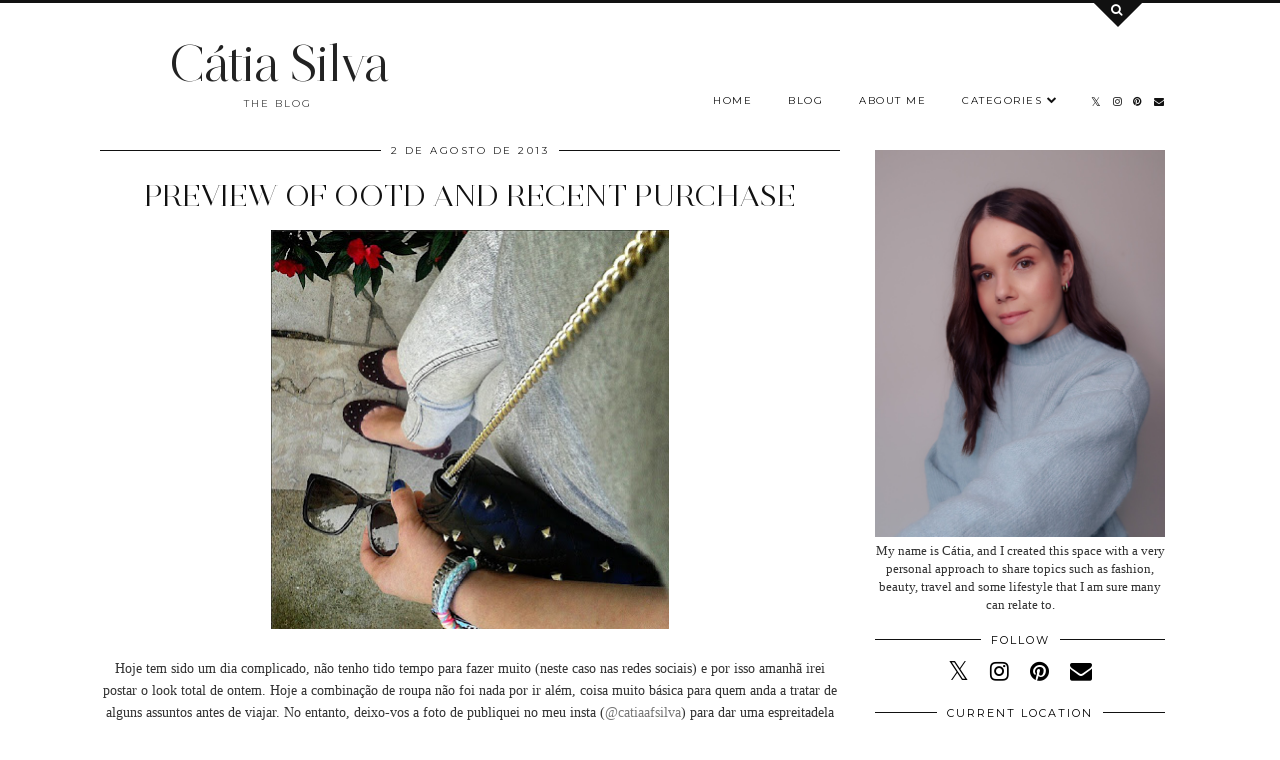

--- FILE ---
content_type: text/html; charset=UTF-8
request_url: http://www.catia-silva.com/2013/08/ootd-91-coral-stripes-yellow-mii_94.html
body_size: 23702
content:
<!DOCTYPE html>
<html class='v2' dir='ltr' prefix='og: http://ogp.me/ns#' xmlns='http://www.w3.org/1999/xhtml' xmlns:b='http://www.google.com/2005/gml/b' xmlns:data='http://www.google.com/2005/gml/data' xmlns:expr='http://www.google.com/2005/gml/expr'>
<head>
<link href='https://www.blogger.com/static/v1/widgets/335934321-css_bundle_v2.css' rel='stylesheet' type='text/css'/>
<meta content='1fa34ac06434d9113c4801a706234a23' name='p:domain_verify'/>
<link href='//ajax.googleapis.com' rel='dns-prefetch'/>
<link href='//fonts.googleapis.com' rel='dns-prefetch'/>
<link href='//cdnjs.cloudflare.com' rel='dns-prefetch'/>
<link href='//pipdigz.co.uk' rel='dns-prefetch'/>
<meta content='width=1100' name='viewport'/>
<meta content='text/html; charset=UTF-8' http-equiv='Content-Type'/>
<meta content='blogger' name='generator'/>
<link href='http://www.catia-silva.com/favicon.ico' rel='icon' type='image/x-icon'/>
<link href='http://www.catia-silva.com/2013/08/ootd-91-coral-stripes-yellow-mii_94.html' rel='canonical'/>
<link rel="alternate" type="application/atom+xml" title="Cátia Silva - Atom" href="http://www.catia-silva.com/feeds/posts/default" />
<link rel="alternate" type="application/rss+xml" title="Cátia Silva - RSS" href="http://www.catia-silva.com/feeds/posts/default?alt=rss" />
<link rel="service.post" type="application/atom+xml" title="Cátia Silva - Atom" href="https://www.blogger.com/feeds/5524747391611032884/posts/default" />

<link rel="alternate" type="application/atom+xml" title="Cátia Silva - Atom" href="http://www.catia-silva.com/feeds/8150741578864455251/comments/default" />
<!--Can't find substitution for tag [blog.ieCssRetrofitLinks]-->
<link href='https://blogger.googleusercontent.com/img/b/R29vZ2xl/AVvXsEgr_AETGKiSrmHW8XmWy0GfxKxpJaKSpPczxpdKuVvPgnW5AtY_BteUnmBSqriGWn_RKt_rVAXmvybzqTY9RZmUMePYB-qNgDeNwkqLQruB6xyiZwRF-qrW_49JWkZHEgCEaWWUFqgHC3U7/s640/026.JPG' rel='image_src'/>
<meta content='http://www.catia-silva.com/2013/08/ootd-91-coral-stripes-yellow-mii_94.html' property='og:url'/>
<meta content='OOTD #91 { Coral Stripes &amp;amp; Yellow Mii }' property='og:title'/>
<meta content='Para o primeiro dia de férias usei algo muito básico e confortável, até porque passamos o dia a planear a nossa viagem a Milão que é já para...' property='og:description'/>
<meta content='https://blogger.googleusercontent.com/img/b/R29vZ2xl/AVvXsEgr_AETGKiSrmHW8XmWy0GfxKxpJaKSpPczxpdKuVvPgnW5AtY_BteUnmBSqriGWn_RKt_rVAXmvybzqTY9RZmUMePYB-qNgDeNwkqLQruB6xyiZwRF-qrW_49JWkZHEgCEaWWUFqgHC3U7/w1200-h630-p-k-no-nu/026.JPG' property='og:image'/>
<title>
OOTD #91 { Coral Stripes &amp; Yellow Mii } | Cátia Silva
</title>
<!-- <meta expr:content='data:blog.pageTitle' property='og:title'/> -->
<meta content='article' property='og:type'/>
<!-- <meta expr:content='data:blog.canonicalUrl' property='og:url'/> -->
<meta content='https://blogger.googleusercontent.com/img/b/R29vZ2xl/AVvXsEgr_AETGKiSrmHW8XmWy0GfxKxpJaKSpPczxpdKuVvPgnW5AtY_BteUnmBSqriGWn_RKt_rVAXmvybzqTY9RZmUMePYB-qNgDeNwkqLQruB6xyiZwRF-qrW_49JWkZHEgCEaWWUFqgHC3U7/s640/026.JPG' property='og:image'/>
<meta content='Cátia Silva' property='og:site_name'/>
<meta content='http://www.catia-silva.com/' name='twitter:domain'/>
<meta content='OOTD #91 { Coral Stripes &amp; Yellow Mii }' name='twitter:title'/>
<meta content='summary_large_image' name='twitter:card'/>
<meta content='https://blogger.googleusercontent.com/img/b/R29vZ2xl/AVvXsEgr_AETGKiSrmHW8XmWy0GfxKxpJaKSpPczxpdKuVvPgnW5AtY_BteUnmBSqriGWn_RKt_rVAXmvybzqTY9RZmUMePYB-qNgDeNwkqLQruB6xyiZwRF-qrW_49JWkZHEgCEaWWUFqgHC3U7/s640/026.JPG' name='twitter:image'/>
<style type='text/css'>@font-face{font-family:'Montserrat';font-style:normal;font-weight:400;font-display:swap;src:url(//fonts.gstatic.com/s/montserrat/v31/JTUHjIg1_i6t8kCHKm4532VJOt5-QNFgpCtr6Hw0aXp-p7K4KLjztg.woff2)format('woff2');unicode-range:U+0460-052F,U+1C80-1C8A,U+20B4,U+2DE0-2DFF,U+A640-A69F,U+FE2E-FE2F;}@font-face{font-family:'Montserrat';font-style:normal;font-weight:400;font-display:swap;src:url(//fonts.gstatic.com/s/montserrat/v31/JTUHjIg1_i6t8kCHKm4532VJOt5-QNFgpCtr6Hw9aXp-p7K4KLjztg.woff2)format('woff2');unicode-range:U+0301,U+0400-045F,U+0490-0491,U+04B0-04B1,U+2116;}@font-face{font-family:'Montserrat';font-style:normal;font-weight:400;font-display:swap;src:url(//fonts.gstatic.com/s/montserrat/v31/JTUHjIg1_i6t8kCHKm4532VJOt5-QNFgpCtr6Hw2aXp-p7K4KLjztg.woff2)format('woff2');unicode-range:U+0102-0103,U+0110-0111,U+0128-0129,U+0168-0169,U+01A0-01A1,U+01AF-01B0,U+0300-0301,U+0303-0304,U+0308-0309,U+0323,U+0329,U+1EA0-1EF9,U+20AB;}@font-face{font-family:'Montserrat';font-style:normal;font-weight:400;font-display:swap;src:url(//fonts.gstatic.com/s/montserrat/v31/JTUHjIg1_i6t8kCHKm4532VJOt5-QNFgpCtr6Hw3aXp-p7K4KLjztg.woff2)format('woff2');unicode-range:U+0100-02BA,U+02BD-02C5,U+02C7-02CC,U+02CE-02D7,U+02DD-02FF,U+0304,U+0308,U+0329,U+1D00-1DBF,U+1E00-1E9F,U+1EF2-1EFF,U+2020,U+20A0-20AB,U+20AD-20C0,U+2113,U+2C60-2C7F,U+A720-A7FF;}@font-face{font-family:'Montserrat';font-style:normal;font-weight:400;font-display:swap;src:url(//fonts.gstatic.com/s/montserrat/v31/JTUHjIg1_i6t8kCHKm4532VJOt5-QNFgpCtr6Hw5aXp-p7K4KLg.woff2)format('woff2');unicode-range:U+0000-00FF,U+0131,U+0152-0153,U+02BB-02BC,U+02C6,U+02DA,U+02DC,U+0304,U+0308,U+0329,U+2000-206F,U+20AC,U+2122,U+2191,U+2193,U+2212,U+2215,U+FEFF,U+FFFD;}</style>
<style id='page-skin-1' type='text/css'><!--
/*
-----------------------------------------------
Name: Opulence
Designer: pipdig Ltd.
URL: https://www.pipdig.co/
Version: 3
License: Copyright 2018. All rights reserved.
*** Some of the assets in this template are tracked. ***
*** Any reproduction, copying or reselling of this template is not permitted. ***
-----------------------------------------------
<Group description="Page Text" selector="">
<Variable name="body.font" description="Font" type="font" default="normal normal 13px Georgia"/>
<Variable name="body.text.color" description="Text Color" type="color" default="#333333"/>
<Variable name="body.link.color" description="Link Color" type="color" default="#777777"/>
<Variable name="body.link.color.hover" description="Hover Color" type="color" default="#000000"/>
</Group>
<Group description="Blog Header" selector="">
<Variable name="header.text.font" description="Header Font" type="font" default="50px juliette_reg"/>
<Variable name="header.text.color" description="Header Color" type="color" default="#222222" />
<Variable name="tagline.font" description="Tagline Font" type="font" default="12px Montserrat"/>
<Variable name="tagline.color" description="Tagline Color" type="color" default="#444444" />
</Group>
<Group description="Search Panel" selector="">
<Variable name="search.panel.font" description="Font" type="font" default="35px juliette_reg"/>
<Variable name="search.panel.color" description="Text Color" type="color" default="#ffffff"/>
<Variable name="search.panel.bg.color" description="Background Color" type="color" default="#111111"/>
</Group>
<Group description="Homepage Styling" selector="">
<Variable name="homepage.post.title.font" description="Post Title Font" type="font" default="50px juliette_reg"/>
<Variable name="homepage.date.font" description="Post Subtitles Font" type="font" default="11px Quicksand"/>
<Variable name="homepage.post.title.color" description="Post title Color" type="color" default="#111111" />
</Group>
<Group description="Post Titles" selector="">
<Variable name="post.title.font" description="Font" type="font" default="30px juliette_reg"/>
<Variable name="post.title.color" description="Color" type="color" default="#111111" />
<Variable name="post.title.color.hover" description="Hover Color" type="color" default="#999999" />
</Group>
<Group description="Read More Buttons" selector="">
<Variable name="read.more.font" description="Font" type="font" default="11px Montserrat"/>
<Variable name="read.more.text.color" description="Text Color" type="color" default="#ffffff"/>
<Variable name="read.more.bg.color" description="Background Color" type="color" default="#000000"/>
</Group>
<Group description="Date Header" selector="">
<Variable name="date.header.font" description="Font" type="font" default="10px Montserrat"/>
<Variable name="date.header.color" description="Text Color" type="color" default="#222222"/>
</Group>
<Group description="Navbar" selector="">
<Variable name="navbar.text.font" description="Navbar Font" type="font" default="11px Montserrat"/>
<Variable name="navbar.text.color" description="Navbar Text Color" type="color" default="#000000"/>
<Variable name="navbar.text.color.hover" description="Navbar Text Hover Color" type="color" default="#999999" />
<Variable name="navbar.background.color" description="Navbar Background Color" type="color" default="#ffffff"/>
</Group>
<Group description="Widgets" selector="">
<Variable name="widget.title.font" description="Widget Title Font" type="font" default="12px Montserrat"/>
<Variable name="widget.title.text.color" description="Widget Title Color" type="color" default="#000000"/>
<Variable name="main.border.color" description="Border Color" type="color" default="#111111"/>
</Group>
<Group description="Social Icons" selector="">
<Variable name="socialz.color" description="Social Icon Color" type="color" default="#000000"/>
<Variable name="socialz.color.hover" description="Social Icon Hover Color" type="color" default="#999999"/>
</Group>
*/
@import url(https://pipdigz.co.uk/fonts/F9s23K47fseP6n39xl/style.css);
body, .body-fauxcolumn-outer {
background: #fff;
font: normal normal 13px Georgia;
color: #333333;
padding: 0;
}
/*
html body .region-inner {
min-width: 0;
max-width: 100%;
width: auto;
}
*/
a:link {
text-decoration:none;
color: #000;
transition: all 0.25s ease-out; -moz-transition: all 0.25s ease-out; -webkit-transition: all 0.25s ease-out;
max-width: 100%;
}
a:visited {
text-decoration:none;
color: #000;
}
a:hover {
text-decoration:none;
color: #aaa;
}
.post-body a {
text-decoration:none;
color: #777777;
margin:0 !important;
transition: all 0.25s ease-out; -moz-transition: all 0.25s ease-out; -webkit-transition: all 0.25s ease-out;
}
.post-body a:hover {
color: #000000;
}
h2, h3, h4, h5, h6 {
text-transform: uppercase;
}
.navbar,.Navbar,.Attribution{display:none;}
#header-inner{padding-top:30px;background-position: center top !important;}
.body-fauxcolumn-outer .fauxcolumn-inner {
background: transparent none repeat scroll top left;
_background-image: none;
}
.body-fauxcolumn-outer .cap-top {
position: absolute;
z-index: 1;
height: 400px;
width: 100%;
}
.body-fauxcolumn-outer .cap-top .cap-left {
width: 100%;
background: transparent none repeat-x scroll top left;
_background-image: none;
}
.content-outer {
margin-bottom: 1px;
}
.content-inner {
background-color: #fff;
padding: 0;
}
#crosscol.section{margin:0;}
.socialz {text-align:center}
.socialz a {color: #000000; margin: 0 9px; font-size: 22px;-webkit-transition: all 0.25s ease-out; -moz-transition: all 0.25s ease-out; -ms-transition: all 0.25s ease-out; -o-transition: all 0.25s ease-out;transition: all 0.25s ease-out;}
.socialz a:hover {color: #999999;}
#socialz-top {
float: right;
margin-right: 10px;
margin-left: 10px;
}
#socialz-top a {
display: inline-block;
color: #000000;
padding: 12px 5px;
}
#socialz-top a:hover {
color: #999999;
}
.slicknav_nav .socialz-top-mobile a {
display: inline-block;
margin: 0 5px;
padding-left: 5px;
padding-right: 5px;
font-size: 18px;
}
.addthis_toolbox {font:11px Montserrat;font-size: 14px,sans-serif;letter-spacing:1px;margin-top:23px;color:#000}
.addthis_toolbox a{color:#000000;font-size:16px;margin-right:8px;transition: all 0.2s ease-out; -o-transition: all 0.2s ease-out; -moz-transition: all 0.2s ease-out; -webkit-transition: all 0.2s ease-out;}
.addthis_toolbox a:hover{color:#999999}
.post-share-buttons.goog-inline-block {display: none;}
.addthis_toolbox .sharez {margin-right: 5px;}
.post-labels {
margin-top: 5px;
}
.tr-caption-container {table-layout: fixed; width: 100%;}
.sidebar h2, .foot h2, .sidebar .title, .foot .title, .BlogArchive h2, #HTML393 h2 {
font: 11px Montserrat;
color: #000000;
border-top:1px solid #111111;
letter-spacing: 2px;
text-align: center;
text-transform: uppercase;
padding:0;
margin-bottom:-5px;
}
.sidebar h2 span, .foot h2 span, .sidebar .title span, .foot .title span, .foot .title span, .BlogArchive h2 span, #HTML393 h2 span {
position: relative;
display:inline-block;
top:-15px;
background: #fff;
padding:8px 10px 0;
}
.mobile  #HTML393 h2 span {
padding-top: 0;
}
.status-msg-wrap{margin: 30px auto !important;font-size:100%;}
.status-msg-body{font:10px arial, sans-serif;text-transform:uppercase;letter-spacing:1px;color:#666;}
.status-msg-border{border:1px solid #fff; opacity:0.25;}
.status-msg-bg{background-color:#fff}
.post-body h2, .post-body h3, .post-body h4, .post-body h5, .post-body h6 {font:30px juliette_reg,sans-serif;letter-spacing:2px;text-transform:uppercase;font-weight: 400 !important;margin: 25px 0;}
.post-body h2 {font-size: 18px}
.post-body h3 {font-size: 17px}
.post-body h4 {font-size: 16px}
.post-body h5 {font-size: 16px}
.post-body h6 {font-size: 15px}
.more, .jump-link > a {
background: #000000;
color: #ffffff !important;
padding: 12px 25px;
text-align: center;
text-decoration: none !important;
text-transform: uppercase;
letter-spacing: 2px;
font:11px Montserrat;
}
.more:hover, .jump-link > a:hover{
background: #000000;
color: #ffffff !important;
opacity: .7;
}
.jump-link {
margin: 32px 0 25px;
}
.post_here_link {display:none;}
.linkwithin_outer {
display: none;
}
#git_title > span,#git_title_bar span {font:30px juliette_reg;font-size:16px;letter-spacing: 2px;text-transform: uppercase;font-weight:400 !important}
#git_wrapper_0, #git_wrapper_1, #git_wrapper_2, #git_wrapper_3, #git_wrapper_4, #git_wrapper_5, #git_wrapper_6, #git_wrapper_7, #git_wrapper_8, #git_wrapper_29, #git_wrapper_10, #git_wrapper_11, #git_wrapper_12  {
border:none !important;
}
.gslide_img {padding:0 !important;border:none !important;}
.gslide{transition: all 0.25s ease-out; -moz-transition: all 0.25s ease-out; -webkit-transition: all 0.25s ease-out;}
.gslide:hover{opacity:.7}
/* Header
----------------------------------------------- */
.Header .title {
font: 50px juliette_reg;
color: #222222;
text-align:center;
letter-spacing:-1px;
margin: 10px 0 25px;
}
#Header1_headerimg{
margin:0 auto;
}
.Header .title a {
color: #222222;
}
.Header .description {
font:10px Montserrat;
text-transform:uppercase;
letter-spacing:2px;
color: #444444;
text-align:center;
margin-top:-7px;
}
.header-inner .Header .titlewrapper {
padding: 0;
}
.header-inner .Header .descriptionwrapper {
padding: 0;
display: none;
}
/* Tabs
----------------------------------------------- */
.slicknav_menu{display:none;background: #ffffff;}
.tabs .widget ul, .tabs .widget ul {overflow:visible;}
nav {
margin: 0 auto;
text-align: left;
line-height:0;
background:#ffffff;
width:100%;
border-bottom:1px solid #111111;
opacity:.93;
z-index:8;
}
.navdiv{
font: 10px Montserrat;
width: 100%;
text-transform: uppercase;
letter-spacing: 1.5px;
position: fixed;
top:0;
left:0;
z-index:9;
}
.navdiv a{
color: #000000;
transition: all 0.25s ease-out; -moz-transition: all 0.25s ease-out; -webkit-transition: all 0.25s ease-out;
}
/* Phil */
.dropdown {
}
nav ul ul {
padding: 0;
top: 100%;
visibility: hidden;
opacity: 0;
-moz-transition: all 0.25s ease-out; -webkit-transition: all 0.25s ease-out; transition: all 0.25s ease-out;
}
nav ul li:hover > ul {
visibility: visible;
opacity: 1;
}
nav ul ul li {
display: none;
}
nav ul li:hover > ul li {
display: block;
}
nav ul {
list-style: none;
position: relative;
display: inline-table;
margin:0;
padding:0;
line-height:1.4em;
}
nav ul:after {
content: ""; clear: both; display: block;
}
nav ul li {
float: left;
z-index: 5000;
text-align: left;
}
nav ul a:hover {
color: #999999;
}
nav ul li a {
display: block;
padding: 12px 18px;
color: #000000;
text-decoration: none;
}
nav ul ul {
padding: 0;
position: absolute;
top: 100%;
}
nav ul ul li {
float: none !important;
position: relative;
}
nav ul ul li a {
padding: 10px 18px;
color: #000000;
background: #ffffff;
text-align: left;
}
nav ul ul li a:hover {
color: #999999;
}
nav ul ul ul {
position: absolute;
left: 100%;
top:0;
}
/* Columns
----------------------------------------------- */
.main-outer {
border-top: 0 solid transparent;
}
.fauxcolumn-left-outer .fauxcolumn-inner {
border-right: 1px solid transparent;
}
.fauxcolumn-right-outer .fauxcolumn-inner {
border-left: 0px solid transparent;
}
.sidebar {
margin:0 0 0 20px;
text-align:center;
}
/* Headings
----------------------------------------------- */
h2 {
margin: 0 0 1em 0;
color: #000;
}
/* Widgets
----------------------------------------------- */
.widget {
margin: 25px 0;
}
.widget .zippy {
color: #cecece;
}
.widget .popular-posts ul {
list-style: none;
padding:0;
}
.FeaturedPost .post-summary {
margin-top: 0;
}
.FeaturedPost .post-summary h3 {
font: 30px juliette_reg;
font-size: 18px;
}
.tabs-inner{padding:0;}
.AdSense{overflow:hidden}
#HTML491{margin:0;padding:10px 0;}
.cycle-slideshow{width:100%;height:550px;display:block;text-align:center;z-index:0;overflow:hidden;margin:0}
.cycle-slideshow ul{width:100%;height:100%;height:100vh;padding:0}
.cycle-slideshow li{width:100%;height:100%;margin:0;padding:0}
.cycle-prev, .cycle-next{position:absolute;top:0;width:11%;opacity:0;z-index:800;height:100%;cursor:pointer;-moz-transition: all 0.25s ease-out; -webkit-transition: all 0.25s ease-out; transition: all 0.25s ease-out;}
.cycle-prev{left:0;background:url('https://pipdigz.co.uk/slider_left.png') 50% 50% no-repeat;}
.cycle-prev:hover,.cycle-next:hover {opacity: 1;}
.cycle-next{right:0;background:url('https://pipdigz.co.uk/slider_right.png') 50% 50% no-repeat}
.slide-inside{padding:0;background:transparent;}
.slide-title,.slide-title a:hover{}
.slide-h2{display:block;font:30px juliette_reg;color:#000;letter-spacing:0;margin-bottom:0;z-index:9;text-transform:uppercase;}
.slide-image{background-size:cover;background-attachment:scroll;background-position:center;height:100%;width:100%}
.slide-image a {display: block; width: 100%; height: 100%}
.slide-container{display:block;padding:0;color:#000;letter-spacing:0;margin:0 auto;padding:15px;background:rgba(255,255,255,1);box-sizing: border-box;position:absolute;left:10%;right:10%;bottom:0;}
.slide-more{text-transform:uppercase;font:11px Montserrat;color:#ffffff;letter-spacing:2px;padding:12px 20px;margin:25px auto 10px;display:inline-block;background:#000000;transition:all .25s ease-out;-o-transition:all .25s ease-out;-moz-transition:all .25s ease-out;-webkit-transition:all .25s ease-out}
.slide-more:hover{background:#000000;color:#ffffff}#crosscol-overflow {margin:0;}
.slide-resume{display: block;}
.slide-more, .slide-resume {
display: none !important;
}
.mobile .cycle-slideshow {
height: 300px;
margin-bottom: 30px;
}
.mobile .slide-h2 {
font-size: 20px;
}
.grid_post_border {
margin: 0 1%;
border-top: 1px solid #111111;
}
.pipdig_main_post {
margin: 1% 0 1% 1%;
position: relative;
}
.pipdig_grids {
float: left;
margin: 1.5em .5%;
overflow: hidden;
}
.pipdig_grids.pipdig_lefty {
width: 57%;
margin-left: 0;
}
.pipdig_grids.pipdig_righty {
width: 41%;
margin-right: 0;
}
.pipdig_grids.pipdig_lefty_2 {
width: 41%;
margin-left: 0;
}
.pipdig_grids.pipdig_righty_2 {
width: 57%;
margin-right: 0;
}
.pipdig_grids_text_wrapper {
padding: 0;
}
.pipdig_grids_img_wrapper {
position: relative;
padding-right: 10px;
}
.pipdig_grids_img {
display: block;
width: 100%;
height: auto;
background-size: cover;
background-repeat: no-repeat;
background-position: center top;
-moz-transition: all 0.25s ease-out; -webkit-transition: all 0.25s ease-out; transition: all 0.25s ease-out;
}
.pipdig_grids_img:hover {
opacity: .8;
}
.pipdig_grid_title h2 {
font: 50px juliette_reg;
color: #111111;
text-transform: uppercase;
margin: 0 0 20px;
line-height: 1;
}
.pipgid_grid_date,.pipdig_grid_geo, .pipdig_grid_labels, .pipdig_grid_comments{
margin: 0 0 20px;
font: 10px Montserrat;
text-transform: uppercase;
letter-spacing: 1px;
}
.pipgid_grid_date {
border-top: 3px solid #eee;
padding: 10px 0 0;
color: #222222;
margin: 0 0 10px;
display: inline-block;
letter-spacing: 2px;
}
.pipdig_grid_snippet {
margin-bottom: 20px;
}
.pipdig_main_post_title {
position: absolute;
top: 20px;
left: 0;
padding: 10px;
background: #fff;
font: 50px juliette_reg;
text-transform: uppercase;
letter-spacing: 1px;
margin: 0;
}
.pipdig_main_post_snippet {
position: absolute;
bottom: 20px;
left: 0;
padding: 10px;
background: #fff;
}
.item-thumbnail-only {
position: relative;
}
.PopularPosts .item-thumbnail {float:none;margin:0;}
.PopularPosts .item-title {
font: 30px juliette_reg;
font-size: 18px;
text-transform: uppercase;
letter-spacing: 0;
position: absolute;
width: 80%;
left: 10%;
right: 10%;
bottom: 0;
margin: 0 auto;
background: #fff;
padding: 5px 0;
box-sizing: border-box;
border-left: 5px solid #fff;
border-right: 5px solid #fff;
}
.PopularPosts img{width:100%;height:auto;transition: all 0.25s ease-out; -moz-transition: all 0.25s ease-out; -webkit-transition: all 0.25s ease-out;}
.PopularPosts img:hover{opacity:.7;}
.popular-posts .item-snippet {display: none;}
.widget.Stats {
text-align: center;
}
.sidebar ul {padding:0}
.sidebar li {list-style:none}
.sidebar .PageList ul li a, .sidebar .Label ul li a {
background:#fff;
display:block;
padding: 4px 0;
font: 11px Montserrat; font-size: 11px;
letter-spacing: 1px;
text-transform:uppercase;
transition: all 0.25s ease-out; -moz-transition: all 0.25s ease-out; -webkit-transition: all 0.25s ease-out;
}
.sidebar .PageList ul li a:hover, .sidebar .Label ul li a:hover {
background: #111;
color: #fff;
}
.widget img {
max-width: 100%;
height:auto;
}
.widget-content li {list-style:none;}
/* Posts
----------------------------------------------- */
h2.date-header {
font: 10px Montserrat;
color: #222222;
height:3px;
letter-spacing: 2px;
margin: 0 !important;
text-align:center;
border-top: 1px solid #111111;
}
.date-header span {
background-color: #fff;
padding: 0 10px;
position: relative;
top: -7px;
letter-spacing:2.5px;
text-transform:uppercase;
}
.status-msg-wrap{margin:0 auto 30px !important;font-size:100%;}
.main-inner {
padding-top: 10px;
padding-bottom: 20px;
}
.main-inner .column-center-inner {
padding: 0 0;
}
.main-inner .column-center-inner .section {
margin: 0;
}
.post {
margin: 0 0 55px 0;
}
.comments h4 {
font: 30px juliette_reg;
color:#111111;
letter-spacing:0;
margin: .5em 0 0;
font-size: 140%;
}
.post-title{
font: 30px juliette_reg;
color: #111111;
margin: .75em 0 0;
text-align:center;
letter-spacing:0;
text-transform: uppercase;
}
.post-title a{
text-decoration:none;
color:#111111;
}
.post-title a:hover {
color:#999999;
}
.post-body {
font-size: 110%;
line-height: 1.6;
position: relative;
text-align:justify;
}
.post-body img{max-width:100%;height:auto;padding:0 !important;margin:5px 0 0 0;}
.post-body img,
.post-body img, .post-body .tr-caption-container {
padding: 5px;
}
.post-body .tr-caption-container {
color: #333333;
}
.post-body .tr-caption-container img {
padding: 0;
background: transparent;
border: none;
width:100%;
height: auto;
}
.post-header {
margin: 0 0 1em;
line-height: 1.6;
font-size: 90%;
}
.post-footer {
margin: 20px -2px 0;
line-height: 1.6;
font: 10px Montserrat; font-size: 10px;
line-height: 1.2;
text-transform:uppercase;
letter-spacing: 1px;
display:inline-block;
}
#comments .comment-author {
padding-top: 1.5em;
border-top: 1px solid transparent;
background-position: 0 1.5em;
}
#comments .comment-author:first-child {
padding-top: 0;
border-top: none;
}
.avatar-image-container {
margin: .2em 0 0;
}
input.gsc-input {width:97% !important; padding:5px 6px !important; font:10px arial,sans-serif; text-transform:uppercase; letter-spacing:1px;transition: all 0.25s ease-out; -moz-transition: all 0.25s ease-out; -webkit-transition: all 0.25s ease-out;}
input.gsc-input:focus{border-color:#f3f3f3;}
input.gsc-search-button {padding: 4px; font:10px Montserrat,sans-serif; text-transform:uppercase; letter-spacing:1px; border:1px solid #111; background: #111; color:#fff; cursor: pointer;}
.follow-by-email-submit{border:1px solid #111 !important; background:#111 !important; color:#fff !important; border-radius: 0 !important;text-transform:uppercase; font:10px Montserrat,sans-serif !important; letter-spacing:1px}
.follow-by-email-address{border:1px solid #ddd !important;transition: all 0.25s ease-out; -moz-transition: all 0.25s ease-out; -webkit-transition: all 0.25s ease-out;}
.follow-by-email-address:focus{border-color:#f3f3f3;}
.FollowByEmail .follow-by-email-inner .follow-by-email-submit {width: 64px;}
/* Comments
----------------------------------------------- */
.comments .comments-content .icon.blog-author {
background-repeat: no-repeat;
background-image: url([data-uri]);
background-size: 16px 16px;
}
.comments .comments-content .loadmore a {
border-top: 1px solid #111111;
border-bottom: 1px solid #111111;
}
.comments .comment-thread.inline-thread {
background: #fff;
}
.comments .continue {
border-top: 1px dotted #ddd;
}
/* Accents
---------------------------------------------- */
.section-columns td.columns-cell {
border-left: 0;
}
.blog-pager-older-link, .home-link, .blog-pager-newer-link {
background: #fff;
padding: 0;
}
#blog-pager-newer-link {
text-align: left;
width: 50%;
float: left;
}
#blog-pager-older-link {
text-align: right;
width: 50%;
float: right;
}
.blog-pager a{font: 11px Montserrat; font-size: 13px;color:#000;text-transform:uppercase;letter-spacing:2px;-webkit-transition: all 0.25s ease-out; -moz-transition: all 0.25s ease-out; -ms-transition: all 0.25s ease-out; -o-transition: all 0.25s ease-out;transition: all 0.25s ease-out;}
.blog-pager a:hover{opacity:.5;}
.blog-pager a span {
font-size: 13px;
line-height: 1.3;
letter-spacing: 0;
display:block;
margin-top: 5px;
}
.blog-feeds, .post-feeds {
font: 11px Montserrat; font-size: 10px;
letter-spacing: 2px;
text-transform: uppercase;
margin-top:30px;
text-align: center;
display: none;
}
#searchform fieldset{margin:0;padding:5px 0;background:#fff;border:1px solid #ddd;color:#666;}
#searchform fieldset:hover{border-color:#aaa}
#s{background:transparent;background:url(//pipdigz.co.uk/icon_search_black.png) no-repeat scroll right 2px / 12px auto transparent;border:0;color:#555;float:left;margin:2px 5%;padding:0 10% 0 0;width:80%}
#back-top{
color: #777777;
background: transparent;
line-height: 100%;
display: inline-block;
position: fixed;
right: 35px;
bottom: 65px;
z-index: 10002;
}
#pipdigem {
width: 100%;
display: block;
margin: 0;
line-height: 0;
height: auto;
}
#pipdigem img {
height: auto;
width: 100%;
}
#pipdigem a {
padding: 0px;
margin: 0px;
display: inline-block;
position:relative;
}
#pipdigem li {
width: 12.5%;
display: inline-block;
margin: 0px !important;
padding: 0px !important;
}
#pipdigem .insta-likes {
width: 100%;
height: 100%;
margin-top: -100%;
opacity: 0;
text-align: center;
letter-spacing: 1px;
background: rgba(255, 255, 255, 0.55);
position: absolute;
font: normal normal 10px Montserrat, Arial, sans-serif;
color: #222;
line-height: normal;
transition: all 0.35s ease-out; -o-transition: all 0.35s ease-out; -moz-transition: all 0.35s ease-out; -webkit-transition: all 0.35s ease-out;
}
#pipdigem a:hover .insta-likes {
opacity:1;
}
.related-posts {
width: 100%;
margin: 2em 0;
float: left;
text-align: center;
}
.related-posts h3 {
margin-bottom: 10px;
color: #111111;
font: 30px juliette_reg;
color: #111111;
font-size: 150%;
text-align: center;
text-transform: uppercase;
}
.related-posts ul li {
list-style: none;
margin: 0 5px;
display: inline-block;
vertical-align: top;
text-align: center;
border: none;
}
.related-posts a:hover {
transition: all 0.25s ease-out; -moz-transition: all 0.25s ease-out; -webkit-transition: all 0.25s ease-out;
}
.related-posts a:hover {
opacity: .75;
}
.comments .comment .comment-actions a {
font: 10px Montserrat, sans-serif;
letter-spacing: 1px;
margin-right: 4px;
text-transform: uppercase;
}
.comments .comment .comment-actions a:hover {
text-decoration: none;
}
#back-top .fa {font-size: 30px;}
#back-top a,#back-top a:hover,#back-top a:focus{color:#000000;padding:5px;display:block;}
.credit{position:relative;bottom:0;background:#000;padding:12px 0;width:100%;text-align:center;color:#fff;font:10px Montserrat,arial,sans-serif;letter-spacing: 2px;text-transform:uppercase}
.credit a{color:#fff;text-decoration:none;}
.credit a:hover{color:#999;text-decoration:none;}
#cookies-nom {font: 10px arial, sans-serif;color:#666}
.footer-inner {
padding: 20px 0 0;
}
#blog-pager {
margin: .75em 15px 0;
}
#opulence_search {
height: 3px;
background: #111111;
-moz-transition: all 0.25s ease-out; -webkit-transition: all 0.25s ease-out; transition: all 0.25s ease-out;
}
.opulence_container {
margin: 0 auto;
position: relative;
}
#opulence_search .opulence_search_inner {
position: absolute;
right: 40px;
top: 0;
z-index: 1;
-moz-transition: all 0.25s ease-out; -webkit-transition: all 0.25s ease-out; transition: all 0.25s ease-out;
}
.toggle-opulence-scotch {
background: #111111;
padding: 5px;
color: fff;
-ms-transform: rotate(45deg); /* IE 9 */
-webkit-transform: rotate(45deg); /* Chrome, Safari, Opera */
transform: rotate(45deg);
display: block;
width: 34px;
height: 34px;
position: relative;
top: -26px;
-moz-transition: all 0.25s ease-out; -webkit-transition: all 0.25s ease-out; transition: all 0.25s ease-out;
}
.toggle-opulence-scotch .fa {
-ms-transform: rotate(-45deg); /* IE 9 */
-webkit-transform: rotate(-45deg); /* Chrome, Safari, Opera */
transform: rotate(-45deg);
color: #ffffff;
position: relative;
left: 21px;
top: 20px;
font-size: 12px;
}
.opulence_search_content {
text-align: center;
opacity: 0;
visibility: hidden;
-moz-transition: all 0.35s ease-out; -webkit-transition: all 0.35s ease-out; transition: all 0.35s ease-out;
}
#opulence_search.opulence_search_open .opulence_search_content {
opacity: 1;
visibility: visible;
}
.opulence_search_content .opulence_search_content_title {
margin: 0;
padding: 30px 0 15px;
color: #ffffff;
font: 35px juliette_reg;
text-transform: uppercase;
}
#opulence_search.opulence_search_open {
height: 130px;
}
#opulence_search.opulence_search_open .opulence_search_inner {
top: 130px;
}
#opulence_search_form_input {
border: 0;
background: transparent;
color: #ffffff;
font: 14px Georgia, serif;
}
#opulence_search_form_input:-moz-placeholder {
color: #ffffff;
}
#opulence_search_form_input::-moz-placeholder {
color: #ffffff;
}
#opulence_search_form_input:-ms-input-placeholder {
color: #ffffff;
}
#opulence_search_form_input::-webkit-input-placeholder {
color: #ffffff;
}
body.mobile  {background:#fff;}
.mobile .body-fauxcolumn-outer {background: transparent none repeat scroll top left;}
.mobile .body-fauxcolumn-outer .cap-top {background-size: 100% auto;}
.mobile .Header .title {font-size:40px;margin-bottom:20px;margin-top:20px;}
body.mobile .AdSense {margin: 0 -0;}
.mobile .post {margin: 0;}
.mobile .main-inner .column-center-inner .section {margin: 0;}
.mobile-date-outer{border:0}
html .main-inner .date-outer{margin-bottom:25px}
.mobile .date-header{text-align:center;border-top:1px solid #111111;}
.mobile .date-header span {padding: 0.1em 10px;margin: 0 -10px;font: 10px Montserrat; font-size: 11px;letter-spacing:3px;color:#222222;background:#fff;position:relative;top:-8px;}
.mobile .post-title {margin: 15px auto 0;}
.mobile #header-inner {padding-top:0;padding-bottom:0}
.mobile-index-title {font: 30px juliette_reg; font-size: 16px;text-transform:uppercase;letter-spacing:2px;color:#222;margin:0;width:92%;}
.mobile .blog-pager {background: transparent none no-repeat scroll top center;}
.mobile .footer-outer {border-top: none;}
.mobile .main-inner, .mobile .footer-inner {background-color: #ffffff;}
.mobile-index-contents {color: #333333;margin-right:0;}
.mobile-link-button {border-radius:0;}
.mobile-link-button a:link, .mobile-link-button a:visited {color: #ffffff;}
.mobile #blog-pager a {font:11px Montserrat,serif;font-size:13px;color:#000;}
.mobile .blog-pager-newer-link, .mobile .blog-pager-older-link {background: none;}
.mobile .blog-pager-older-link .fa, .mobile .blog-pager-newer-link .fa{font-size: 40px;}
.mobile .mobile-navz .fa{font-size:30px;}
.mobile .entry-title{text-align:center;font: 30px juliette_reg; text-transform: uppercase;}
.mobile-desktop-link {margin-top: 60px}
.mobile-desktop-link a {color:#000 !important;}
.mobile .topbar,.mobile #uds-searchControl {display:none;}
.mobile .navdiv {display:none;}
.mobile #Header1_headerimg {margin: 20px auto; max-width: 90%;}
.mobile .PageList {display:inline;}
.mobile-index-thumbnail{float:none;margin: 5px 0;}
.mobile-index-thumbnail img {width:100% !important;height:auto;}
.mobile .description {display:none;}
.mobile .post-body{font-size:100%;}
.mobile #PageList1,.mobile #HTML100,.nav-menu, .mobile #cookies-nom {display:none;}
.mobile .slicknav_menu{display:block}
.mobile .comment-link {position: relative;text-align: center;top: 15px;font: 11px Montserrat; font-size: 11px; letter-spacing:1px; text-transform: uppercase;}
.mobile .more{margin:15px auto 0}
html .mobile-index-contents .post-body {font-size: 90%;}
.mobile .post-body{font-size:100%;}
.mobile .addthis_toolbox {float:none}
.slicknav_nav {font:10px Montserrat; font-size: 15px;}
.slicknav_menu .slicknav_menutxt{font: 10px Montserrat;font-size:16px;color: #000000}
.slicknav_nav a {color: #000000;}
.slicknav_menu .slicknav_icon-bar{background-color:#000000;}
.mobile #socialz-top {display:none}
#cookieChoiceInfo {display: none;}
.mobile #footer-1 {text-align: center;padding: 0 15px;}
#HTML519, #HTML927 {display: none}
.slicknav_icon{display:none}
.addthis_button_stumbleupon {display: none}
#pipdigem-footer-section {
margin: 0;
}
#HTML927 {
text-align: center;
margin: 0;
padding: 10px;
background: #111;
color: #fff;
}
#HTML927 a {
color: #fff;
}
#ig_footer_banner a {
font: italic 24px Playfair Display;
text-transform: none;
}
#ig_footer_banner a span {
text-transform: uppercase;
letter-spacing: 2px;
font-style: normal;
}
#featured-cats {
margin: 0 auto;
}
#Image700, #Image701, #Image702 {
width: 31.333333333%;
display: inline-block;
}
#Image700 {
margin: 1% 2% 1% 1%;
}
#Image701 {
margin: 1% 0 1%;
}
#Image702 {
margin: 1% 0 1% 2%;
}
.featured_cat_image {
position: relative;
}
.featured_cat_image a:hover {
opacity: .63;
}
.featured_cat_image .featured_cat_overlay {
position: absolute;
top: 50%;
left: 50%;
transform: translate(-50%, -50%);
width: 60%;
padding: 13px 0;
text-align: center;
color: #000;
background: rgba(255,255,255,.85);
border: 1px solid #fff;
box-sizing: border-box;
}
.featured_cat_overlay h3 {
font: 11px Montserrat;
text-transform: uppercase;
letter-spacing: 2px;
}
.featured_cat_caption {
}

--></style>
<style id='template-skin-1' type='text/css'><!--
body {
min-width: 1080px;
}
.content-outer, .content-fauxcolumn-outer, .region-inner, #featured-cats, .opulence_container {
min-width: 1080px;
max-width: 1080px;
_width: 1080px;
}
.main-inner .columns {
padding-left: 0px;
padding-right: 340px;
}
.main-inner .fauxcolumn-center-outer {
left: 0px;
right: 340px;
}
.main-inner .fauxcolumn-left-outer {
width: 0px;
}
.main-inner .fauxcolumn-right-outer {
width: 340px;
}
.main-inner .column-left-outer {
width: 0px;
right: 100%;
margin-left: -0px;
}
.main-inner .column-right-outer {
width: 340px;
margin-right: -340px;
}
#layout {
min-width: 0;
}
#layout .content-outer, #layout .content-inner, #layout #featured-cats {
min-width: 1px;
}
#layout #Image700, #layout #Image701, #layout #Image702 {
width: 100%;
display: block;
}
#layout .region-inner {
min-width: 0;
width: auto;
}
body#layout .section h4, .Navbar {display:none}
body#layout div.section {min-height: 50px}
body#layout div.layout-widget-description {font-size:11px}
body#layout .widget-content {padding: 6px 9px !important; line-height: 18px;}
body#layout div.layout-title {font-size:14px;}
.mobile #featured-cats {
max-width: 100%;
min-width: 100%;
}
.mobile #HTML393 {
border: 0;
}
.mobile #HTML393 h2 {
margin: 0 0 8px;
padding-top: 8px;
}
#Label487 {display:none}
--></style>
<style>
.slicknav_btn { position: relative; display: block; vertical-align: middle; padding: 0; line-height: 1.125em; cursor: pointer; width:100%;}
.slicknav_menu  .slicknav_menutxt { display: block; line-height: 1.188em; float: left; }
.slicknav_menu .slicknav_icon { display:none; }
.slicknav_nav { clear: both; text-align:center;}
.slicknav_nav ul,
.slicknav_nav li { display: block }
.slicknav_nav .slicknav_arrow { font-size: 0.8em; margin: 0 0 0 0.4em; }
.slicknav_nav .slicknav_item { cursor: pointer; }
.slicknav_nav .slicknav_row { display: block; }
.slicknav_nav a { display: block }
.slicknav_nav .slicknav_item a,
.slicknav_nav .slicknav_parent-link a { display: inline }
.slicknav_menu:before,
.slicknav_menu:after { content: " "; display: table; }
.slicknav_menu:after { clear: both }
.slicknav_menu { *zoom: 1 }
.slicknav_menu{font-size:23px}.slicknav_btn{margin:5px 0;text-decoration:none}.slicknav_menu .slicknav_menutxt{text-align:center; letter-spacing:4px; float:none; display:inline-block; width:100%;}
.slicknav_menu{padding:5px;border-bottom: 1px solid #111;}
.slicknav_nav{margin:0;padding:0;text-transform:uppercase;letter-spacing:2px}
.slicknav_nav,.slicknav_nav ul{list-style:none;overflow:hidden}
.slicknav_nav ul{padding:0;margin:0}
.slicknav_nav .slicknav_row{padding:5px 10px;margin:2px 5px}.slicknav_nav a{padding:5px 10px;margin:2px 5px;text-decoration:none;}
.slicknav_nav .slicknav_item a,.slicknav_nav .slicknav_parent-link a{padding:0;margin:0}
.slicknav_nav .slicknav_txtnode{margin-left:15px}
.slicknav_menu .slicknav_menutxt .fa {font-size: 24px;}
</style>
<script src='https://cdnjs.cloudflare.com/ajax/libs/jquery/1.8.2/jquery.min.js' type='text/javascript'></script>
<script src='//pipdigz.co.uk/js/jquery.menu.min.js' type='text/javascript'></script>
<style>
/* Opulence header */
#Header1 {
float: left;
width: 33%;
}
.Header .title {
margin: 0 auto;
}
#PageList1 {
position: absolute;
bottom: 0;
right: 0;
width: 66%;
}
.navdiv {
position: relative;
}
nav {
border: 0;
}
.dropdown {
float: right;
}
#Header1 #socialz-top { display: none }
</style>
<script src='//cdnjs.cloudflare.com/ajax/libs/jquery.cycle2/20140415/jquery.cycle2.min.js' type='text/javascript'></script>
<script src='//pipdigz.co.uk/js/g-plus.min.js' type='text/javascript'></script>
<script>
//<![CDATA[
var showpostthumbnails_gal=true;var showpostsummary_gal=true;var random_posts=false;var numchars_gal=120;var numposts_gal=4;function showgalleryposts(json){var numPosts=json.feed.openSearch$totalResults.$t;var indexPosts=new Array();document.write('<ul>');for(var i=0;i<numPosts;++i){indexPosts[i]=i}if(random_posts==true){indexPosts.sort(function(){return 0.5-Math.random()})}if(numposts_gal>numPosts){numposts_gal=numPosts}for(i=0;i<numposts_gal;++i){var entry_gal=json.feed.entry[indexPosts[i]];var posttitle_gal=entry_gal.title.$t;for(var k=0;k<entry_gal.link.length;k++){if(entry_gal.link[k].rel=='alternate'){posturl_gal=entry_gal.link[k].href;break}}if("content"in entry_gal){var postcontent_gal=entry_gal.content.$t}s=postcontent_gal;a=s.indexOf("<img");b=s.indexOf("src=\"",a);c=s.indexOf("\"",b+5);d=s.substr(b+5,c-b-5);if((a!=-1)&&(b!=-1)&&(c!=-1)&&(d!="")){var thumburl_gal=d}else var thumburl_gal='//1.bp.blogspot.com/-F2HXN2bB1rg/VUCeZj97wWI/AAAAAAAAARw/qbVqd47fcFw/s1600/bg.png';document.write('<li><div class="cycle-slideshow"><a href="'+posturl_gal+'"><div class="slide-image" style="background-image:url('+thumburl_gal+');"/><div class="slide-inside"><div class="slide-title">');document.write('<div class="slide-container">');document.write('<div class="slide-h2">');document.write(posttitle_gal+'</div>');var re=/<\S[^>]*>/g;postcontent_gal=postcontent_gal.replace(re,"");if(showpostsummary_gal==true){if(postcontent_gal.length<numchars_gal){document.write(postcontent_gal);document.write('</div>')}else{postcontent_gal=postcontent_gal.substring(0,numchars_gal);var quoteEnd_gal=postcontent_gal.lastIndexOf(" ");postcontent_gal=postcontent_gal.substring(0,quoteEnd_gal);document.write('<span class="slide-resume">');document.write(postcontent_gal+'...');document.write('</span>')}document.write('<div class="slide-more">Read More</div></div></div></div>')}document.write('</a></div>');document.write('</li>')}document.write('</ul>')}
//]]>
</script>
<script>
//<![CDATA[
snippet_count = 350;
function removeHtmlTag(strx,chop){
if(strx.indexOf("<")!=-1)
{
var snippet = strx.split("<");
for(var i=0;i<snippet.length;i++){
if(snippet[i].indexOf(">")!=-1){
snippet[i] = snippet[i].substring(snippet[i].indexOf(">")+1,snippet[i].length);
}
}
strx = snippet.join("");
}
chop = (chop < strx.length-1) ? chop : strx.length-2;
while(strx.charAt(chop-1)!=' ' && strx.indexOf(' ',chop)!=-1) chop++;
strx = strx.substring(0,chop-1);
return strx+'...';
}
function createSnippet(pID){
var div = document.getElementById(pID);
var summ = snippet_count;
var summary = '<div class="snippets">' + removeHtmlTag(div.innerHTML,summ) + '</div>';
div.innerHTML = summary;
}
//]]>
</script>
<style>#HTML491{display:none}.main-inner{padding-top:30px;}#featured-cats {display: none;}</style>
<style>.addthis_toolbox {float:right}</style>
<script src='//cdnjs.cloudflare.com/ajax/libs/fitvids/1.1.0/jquery.fitvids.min.js' type='text/javascript'></script>
<link href='//pipdigz.co.uk/css/core.css' media='all' rel='stylesheet' type='text/css'/>
<script type='text/javascript'>var addthis_config = {"data_track_addressbar": false, "data_track_clickback": false};</script>
<script src='//s7.addthis.com/js/300/addthis_widget.js' type='text/javascript'></script>
<script>var clementine = 'clementine';</script>
<link href='https://www.blogger.com/dyn-css/authorization.css?targetBlogID=5524747391611032884&amp;zx=54d37319-f47c-40b8-8282-4b7764038409' media='none' onload='if(media!=&#39;all&#39;)media=&#39;all&#39;' rel='stylesheet'/><noscript><link href='https://www.blogger.com/dyn-css/authorization.css?targetBlogID=5524747391611032884&amp;zx=54d37319-f47c-40b8-8282-4b7764038409' rel='stylesheet'/></noscript>
<meta name='google-adsense-platform-account' content='ca-host-pub-1556223355139109'/>
<meta name='google-adsense-platform-domain' content='blogspot.com'/>

<!-- data-ad-client=ca-pub-4369822190195208 -->

</head>
<body class='loading'>
<script>


  var pipdig_class = 'pipdig-post';



//<![CDATA[
if(typeof(pipdig_class) != 'undefined' && pipdig_class !== null) {
  jQuery('body').addClass(pipdig_class);
}
//]]>
</script>
<div id='opulence_search'>
<div class='opulence_container'>
<div class='opulence_search_content'>
<div class='opulence_search_content_title'>Looking for Something?</div>
<form action='/search' class='search-form' id='opulence_search_form' method='get'>
<input id='opulence_search_form_input' name='q' placeholder='Type some keywords...' style='outline:none;' type='text' value=''/>
</form>
</div>
<div class='opulence_search_inner'>
<a class='toggle-opulence-scotch' href='#'><i class='fa fa-search'></i></a>
</div>
</div>
</div>
<script>
//<![CDATA[
jQuery(document).ready(function($) {
  $('.toggle-opulence-scotch').click(function(){
    $('#opulence_search').toggleClass('opulence_search_open');
    $('#opulence_search_form_input').focus();
  });   
});
//]]>
</script>
<div class='body-fauxcolumns'>
<div class='fauxcolumn-outer body-fauxcolumn-outer'>
<div class='cap-top'>
<div class='cap-left'></div>
<div class='cap-right'></div>
</div>
<div class='fauxborder-left'>
<div class='fauxborder-right'></div>
<div class='fauxcolumn-inner'>
</div>
</div>
<div class='cap-bottom'>
<div class='cap-left'></div>
<div class='cap-right'></div>
</div>
</div>
</div>
<div class='content'>
<div class='content-fauxcolumns'>
<div class='fauxcolumn-outer content-fauxcolumn-outer'>
<div class='cap-top'>
<div class='cap-left'></div>
<div class='cap-right'></div>
</div>
<div class='fauxborder-left'>
<div class='fauxborder-right'></div>
<div class='fauxcolumn-inner'>
</div>
</div>
<div class='cap-bottom'>
<div class='cap-left'></div>
<div class='cap-right'></div>
</div>
</div>
</div>
<div class='content-outer'>
<div class='content-cap-top cap-top'>
<div class='cap-left'></div>
<div class='cap-right'></div>
</div>
<div class='fauxborder-left content-fauxborder-left'>
<div class='fauxborder-right content-fauxborder-right'></div>
<div class='content-inner'>
<!-- <header> <div class='header-outer'> <div class='header-cap-top cap-top'> <div class='cap-left'/> <div class='cap-right'/> </div> <div class='fauxborder-left header-fauxborder-left'> <div class='fauxborder-right header-fauxborder-right'/> <div class='region-inner header-inner'> <b:section class='header' id='header' maxwidgets='1' showaddelement='no'/> </div> </div> <div class='header-cap-bottom cap-bottom'> <div class='cap-left'/> <div class='cap-right'/> </div> </div> </header> -->
<div class='tabs-outer'>
<div class='tabs-cap-top cap-top'>
<div class='cap-left'></div>
<div class='cap-right'></div>
</div>
<div class='fauxborder-left tabs-fauxborder-left'>
<div class='fauxborder-right tabs-fauxborder-right'></div>
<div class='region-inner tabs-inner'>
<div class='tabs section' id='crosscol-overflow'><div class='widget Header' data-version='1' id='Header1'>
<div id='header-inner'>
<div class='titlewrapper'>
<div class='title'>
<a href='http://www.catia-silva.com/'>Cátia Silva</a>
</div>
</div>
<script>
	//<![CDATA[
		$('.Header .title').css('margin-bottom', '10px');
	//]]>
	</script>
<div class='descriptionwrapper'>
<p class='description'><span>the blog</span></p>
</div>
</div>
</div><div class='widget PageList' data-version='1' id='PageList1'>
<div class='widget-content'>
<div class='navdiv'>
<nav>
<ul class='dropdown'>
<li><a href='http://www.catia-silva.com/'>Home</a></li>
<li><a href='/search?max-results=4'>Blog</a></li>
<li><a href='http://www.catia-silva.com/p/about-me.html'>About me</a></li>
<li><a href='http://www.catia-silva.com/p/categories.html'>Categories</a></li>
<li><a href='https://www.catia-silva.com/search/label/beauty'>_Beauty</a></li>
<li><a href='https://www.catia-silva.com/search/label/decor'>_Decor</a></li>
<li><a href='https://www.catia-silva.com/search/label/fashion'>_Fashion</a></li>
<li><a href='https://www.catia-silva.com/search/label/lifeart'>_Lifestyle</a></li>
<li><a href='https://www.catia-silva.com/search/label/Looks'>_Looks</a></li>
<li><a href='https://www.catia-silva.com/search/label/travel'>_Travel</a></li>
</ul>
</nav>
</div>
<div class='clear'></div>
</div>
<script>
//<![CDATA[
var _0x45b7=["\x64\x72\x6F\x70\x64\x6F\x77\x6E","\x61\x64\x64\x43\x6C\x61\x73\x73","\x3C\x64\x69\x76\x20\x63\x6C\x61\x73\x73\x3D\x27\x6E\x61\x76\x64\x69\x76\x27\x3E\x3C\x6E\x61\x76\x3E\x3C\x75\x6C\x20\x63\x6C\x61\x73\x73\x3D\x27\x64\x72\x6F\x70\x64\x6F\x77\x6E\x27\x3E\x3C\x6C\x69\x3E\x3C\x75\x6C\x20\x63\x6C\x61\x73\x73\x3D\x27\x64\x72\x6F\x70\x64\x6F\x77\x6E\x27\x3E","\x74\x65\x78\x74","\x73\x75\x62\x73\x74\x72","\x5F","\x68\x72\x65\x66","\x61\x74\x74\x72","\x61","\x66\x69\x6E\x64","\x3C\x6C\x69\x3E\x3C\x61\x20\x68\x72\x65\x66\x3D\x22","\x22\x3E","\x3C\x2F\x61\x3E\x3C\x2F\x6C\x69\x3E","\x3C\x2F\x75\x6C\x3E\x3C\x2F\x6C\x69\x3E\x3C\x6C\x69\x3E\x3C\x61\x20\x68\x72\x65\x66\x3D\x22","\x3C\x2F\x61\x3E\x3C\x75\x6C\x20\x63\x6C\x61\x73\x73\x3D\x27\x73\x75\x62\x2D\x6D\x65\x6E\x75\x27\x3E","\x65\x61\x63\x68","\x23\x50\x61\x67\x65\x4C\x69\x73\x74\x31\x20\x6C\x69","\x3C\x2F\x75\x6C\x3E\x3C\x2F\x6C\x69\x3E\x3C\x2F\x75\x6C\x3E\x3C\x2F\x6E\x61\x76\x3E\x3C\x2F\x64\x69\x76\x3E","\x68\x74\x6D\x6C","\x6C\x65\x6E\x67\x74\x68","","\x72\x65\x70\x6C\x61\x63\x65","\x72\x65\x6D\x6F\x76\x65","\x23\x50\x61\x67\x65\x4C\x69\x73\x74\x31\x20\x75\x6C","\x69\x64","\x3A\x65\x71\x28\x31\x29","\x70\x61\x72\x65\x6E\x74\x73","\x23\x50\x61\x67\x65\x4C\x69\x73\x74\x31\x20\x61","\x23\x50\x61\x67\x65\x4C\x69\x73\x74\x31"];$(_0x45b7[28])[_0x45b7[15]](function(){$(this)[_0x45b7[1]](_0x45b7[0]);var _0x3878x1=_0x45b7[2];$(_0x45b7[16])[_0x45b7[15]](function(){var _0x3878x2=$(this)[_0x45b7[3]](),_0x3878x3=_0x3878x2[_0x45b7[4]](0,1),_0x3878x4=_0x3878x2[_0x45b7[4]](1);_0x45b7[5]== _0x3878x3?(_0x3878x3= $(this)[_0x45b7[9]](_0x45b7[8])[_0x45b7[7]](_0x45b7[6]),_0x3878x1+= _0x45b7[10]+ _0x3878x3+ _0x45b7[11]+ _0x3878x4+ _0x45b7[12]):(_0x3878x3= $(this)[_0x45b7[9]](_0x45b7[8])[_0x45b7[7]](_0x45b7[6]),_0x3878x1+= _0x45b7[13]+ _0x3878x3+ _0x45b7[11]+ _0x3878x2+ _0x45b7[14])});_0x3878x1+= _0x45b7[17];$(this)[_0x45b7[18]](_0x3878x1);$(_0x45b7[23])[_0x45b7[15]](function(){var _0x3878x1=$(this);if(_0x3878x1[_0x45b7[18]]()[_0x45b7[21]](/\s|&nbsp;/g,_0x45b7[20])[_0x45b7[19]]== 0){_0x3878x1[_0x45b7[22]]()}});$(_0x45b7[16])[_0x45b7[15]](function(){var _0x3878x1=$(this);if(_0x3878x1[_0x45b7[18]]()[_0x45b7[21]](/\s|&nbsp;/g,_0x45b7[20])[_0x45b7[19]]== 0){_0x3878x1[_0x45b7[22]]()}});$(_0x45b7[27])[_0x45b7[15]](function(){var _0x3878x5=$(location)[_0x45b7[7]](_0x45b7[6]),_0x3878x6=$(this)[_0x45b7[7]](_0x45b7[6]);if(_0x3878x6=== _0x3878x5){var _0x3878x7=$(this)[_0x45b7[26]](_0x45b7[25])[_0x45b7[7]](_0x45b7[24])}})})
//]]>
</script>
<script>
//<![CDATA[
$('.sub-menu').prev('a').append(" <i class='fa fa-chevron-down' style='font-size: 10px; position: relative; top: -1px;'/>");
//]]>
</script>
</div></div>
<div class='clear'></div>
</div>
</div>
<div class='tabs-cap-bottom cap-bottom'>
<div class='cap-left'></div>
<div class='cap-right'></div>
</div>
</div>
<div class='main-outer'>
<div class='main-cap-top cap-top'>
<div class='cap-left'></div>
<div class='cap-right'></div>
</div>
<div class='fauxborder-left main-fauxborder-left'>
<div class='fauxborder-right main-fauxborder-right'></div>
<div class='region-inner main-inner'>
<div class='columns fauxcolumns'>
<div class='fauxcolumn-outer fauxcolumn-center-outer'>
<div class='cap-top'>
<div class='cap-left'></div>
<div class='cap-right'></div>
</div>
<div class='fauxborder-left'>
<div class='fauxborder-right'></div>
<div class='fauxcolumn-inner'>
</div>
</div>
<div class='cap-bottom'>
<div class='cap-left'></div>
<div class='cap-right'></div>
</div>
</div>
<div class='fauxcolumn-outer fauxcolumn-left-outer'>
<div class='cap-top'>
<div class='cap-left'></div>
<div class='cap-right'></div>
</div>
<div class='fauxborder-left'>
<div class='fauxborder-right'></div>
<div class='fauxcolumn-inner'>
</div>
</div>
<div class='cap-bottom'>
<div class='cap-left'></div>
<div class='cap-right'></div>
</div>
</div>
<div class='fauxcolumn-outer fauxcolumn-right-outer'>
<div class='cap-top'>
<div class='cap-left'></div>
<div class='cap-right'></div>
</div>
<div class='fauxborder-left'>
<div class='fauxborder-right'></div>
<div class='fauxcolumn-inner'>
</div>
</div>
<div class='cap-bottom'>
<div class='cap-left'></div>
<div class='cap-right'></div>
</div>
</div>
<!-- corrects IE6 width calculation -->
<div class='columns-inner'>
<div class='column-center-outer'>
<div class='column-center-inner'>
<div class='main section' id='main'><div class='widget Blog' data-version='1' id='Blog1'>
<div class='blog-posts hfeed'>
<!--Can't find substitution for tag [defaultAdStart]-->

          <div class="date-outer">
        
<h2 class='date-header'><span>1 de agosto de 2013</span></h2>

          <div class="date-posts">
        
<div class='post-outer'>
<div class='post hentry' itemprop='blogPost' itemscope='itemscope' itemtype='http://schema.org/BlogPosting'>
<meta itemType='https://schema.org/WebPage' itemid='http://www.catia-silva.com/2013/08/ootd-91-coral-stripes-yellow-mii_94.html' itemprop='mainEntityOfPage' itemscope='itemscope'/>
<meta content='agosto 01, 2013' itemprop='datePublished'/>
<meta content='2018-01-02T21:16:17Z' itemprop='dateModified'/>
<meta content='https://blogger.googleusercontent.com/img/b/R29vZ2xl/AVvXsEgr_AETGKiSrmHW8XmWy0GfxKxpJaKSpPczxpdKuVvPgnW5AtY_BteUnmBSqriGWn_RKt_rVAXmvybzqTY9RZmUMePYB-qNgDeNwkqLQruB6xyiZwRF-qrW_49JWkZHEgCEaWWUFqgHC3U7/s640/026.JPG' itemprop='image'/>
<div itemprop='publisher' itemscope='itemscope' itemtype='https://schema.org/Organization'>
<div itemprop='logo' itemscope='itemscope' itemtype='https://schema.org/ImageObject'>
<meta content='https://sites.google.com/site/p4562jy6/publisher.png' itemprop='url'/>
<meta content='180' itemprop='width'/>
<meta content='60' itemprop='height'/>
</div>
<meta content='Cátia Silva' itemprop='name'/>
</div>
<a name='8150741578864455251'></a>
<h1 class='post-title entry-title' itemprop='name'>
OOTD #91 { Coral Stripes &amp; Yellow Mii }
</h1>
<div class='post-header'>
<div class='post-header-line-1'></div>
</div>
<div class='post-body entry-content' id='post-body-8150741578864455251' itemprop='description articleBody'>
<div class="separator" style="clear: both; text-align: center;"><a href="https://blogger.googleusercontent.com/img/b/R29vZ2xl/AVvXsEgr_AETGKiSrmHW8XmWy0GfxKxpJaKSpPczxpdKuVvPgnW5AtY_BteUnmBSqriGWn_RKt_rVAXmvybzqTY9RZmUMePYB-qNgDeNwkqLQruB6xyiZwRF-qrW_49JWkZHEgCEaWWUFqgHC3U7/s1600/026.JPG" imageanchor="1" style="margin-left: 1em; margin-right: 1em;"><img border="0" height="640" src="https://blogger.googleusercontent.com/img/b/R29vZ2xl/AVvXsEgr_AETGKiSrmHW8XmWy0GfxKxpJaKSpPczxpdKuVvPgnW5AtY_BteUnmBSqriGWn_RKt_rVAXmvybzqTY9RZmUMePYB-qNgDeNwkqLQruB6xyiZwRF-qrW_49JWkZHEgCEaWWUFqgHC3U7/s640/026.JPG" width="480" /></a></div><div class="separator" style="clear: both; text-align: center;"><br /></div><div class="separator" style="clear: both; text-align: center;">Para o primeiro dia de férias usei algo muito básico e confortável, até porque passamos o dia a planear a nossa viagem a Milão que é já para a semana (estou ansiosa). Optei por uma camisola ás riscas (que adoro) da Zara e umas boyfriend jeans de tom claro e as minhas confortáveis alpargatas douradas.</div><div class="separator" style="clear: both; text-align: center;">Quanto à minha companhia de fotografia escolhi o Mii, adorei o contraste do coral com o amarelo, fizeram um bom trabalho.</div><div class="separator" style="clear: both; text-align: center;">Espero que gostem!</div><div class="separator" style="clear: both; text-align: center;">-----</div><div class="separator" style="clear: both; text-align: center;"><span style="color: #741b47;">For the first day of vacation used something very basic and comfortable, because we spent the day planning our trip to Milan that is now for the week (I'm anxious). I opted for a striped sweater (which I love) Zara boyfriend jeans and a light tone and my comfortable sneakers golden.</span></div><div class="separator" style="clear: both; text-align: center;"><span style="color: #741b47;">As for my photography company chose the Mii, I loved the contrast of the coral with yellow, did a good job.</span></div><div class="separator" style="clear: both; text-align: center;"><span style="color: #741b47;">Hope you enjoy!</span></div><div class="separator" style="clear: both; text-align: center;"><br /></div><div class="separator" style="clear: both; text-align: center;"></div><div class="separator" style="clear: both; text-align: center;"><a href="https://blogger.googleusercontent.com/img/b/R29vZ2xl/AVvXsEhDVRM04-rgPEfIqLOYI7fqXHHXR1cIJdxR6Grj_ISQJLmvRoYJkK4DvykfARHSw7ccmhh7dQE5JdV2w2PGj-rrrQGaEwl7NZdWu46es475QAtRvnMq-HT0RPV-_xfOyoXSf81GJB7IpQbq/s1600/024+(2).JPG" imageanchor="1" style="margin-left: 1em; margin-right: 1em;"><img border="0" height="640" src="https://blogger.googleusercontent.com/img/b/R29vZ2xl/AVvXsEhDVRM04-rgPEfIqLOYI7fqXHHXR1cIJdxR6Grj_ISQJLmvRoYJkK4DvykfARHSw7ccmhh7dQE5JdV2w2PGj-rrrQGaEwl7NZdWu46es475QAtRvnMq-HT0RPV-_xfOyoXSf81GJB7IpQbq/s640/024+(2).JPG" width="502" /></a></div><div class="separator" style="clear: both; text-align: center;"><br /></div><div class="separator" style="clear: both; text-align: center;"><a href="https://blogger.googleusercontent.com/img/b/R29vZ2xl/AVvXsEieQdpIgCv409AjZNeOQqnEpV93b-QEY7kG4klBzPpRsfMVvdRCyAYtipV-5qaMGw5l9kgrYoRKpflQ6tWWDItH-3PD3K4OA_vDUHCHIPwzc4E2N_YxLo9HRgqNhLUoUdgK8XUCIqwKmncZ/s1600/031.JPG" imageanchor="1" style="margin-left: 1em; margin-right: 1em;"><img border="0" height="327" src="https://blogger.googleusercontent.com/img/b/R29vZ2xl/AVvXsEieQdpIgCv409AjZNeOQqnEpV93b-QEY7kG4klBzPpRsfMVvdRCyAYtipV-5qaMGw5l9kgrYoRKpflQ6tWWDItH-3PD3K4OA_vDUHCHIPwzc4E2N_YxLo9HRgqNhLUoUdgK8XUCIqwKmncZ/s400/031.JPG" width="400" /></a></div><div class="separator" style="clear: both; text-align: center;"><br /></div><div class="separator" style="clear: both; text-align: center;">Camisola: Zara'12 buy similar <span style="font-size: large;"><a href="http://www.zara.com/pt/pt/mulher/t-shirts/t-shirt-algod%C3%A3o-org%C3%A2nico-c269189p1451523.html">here</a></span></div><div class="separator" style="clear: both; text-align: center;">Boyfriend Jeans: BSK'old</div><div class="separator" style="clear: both; text-align: center;">Alpargatas: BSK'13 buy <span style="font-size: large;"><a href="http://www.bershka.com/webapp/wcs/stores/servlet/product/bershkapt/pt/bershkasales/160506/2071526/Alpargata%2BBSK/111">here</a></span></div><div class="separator" style="clear: both; text-align: center;">Cinto: Mango'13</div><div class="separator" style="clear: both; text-align: center;">Carro: Seat Mii</div>
<div style='clear: both;'></div>
</div>
<div addthis:media='https://blogger.googleusercontent.com/img/b/R29vZ2xl/AVvXsEgr_AETGKiSrmHW8XmWy0GfxKxpJaKSpPczxpdKuVvPgnW5AtY_BteUnmBSqriGWn_RKt_rVAXmvybzqTY9RZmUMePYB-qNgDeNwkqLQruB6xyiZwRF-qrW_49JWkZHEgCEaWWUFqgHC3U7/s640/026.JPG' addthis:title='OOTD #91 { Coral Stripes &amp; Yellow Mii }' addthis:url='http://www.catia-silva.com/2013/08/ootd-91-coral-stripes-yellow-mii_94.html' class='addthis_toolbox'>
<span class='sharez'>SHARE:</span>
<a class='addthis_button_facebook'><i class='fa fa-facebook'></i></a>
<a class='addthis_button_twitter'><i class='fa fa-twitter'></i></a>
<a class='addthis_button_tumblr'><i class='fa fa-tumblr'></i></a>
<a class='addthis_button_pinterest_share'><i class='fa fa-pinterest'></i></a>
<a class='addthis_button_stumbleupon'><i class='fa fa-stumbleupon'></i></a>
</div>
<div class='post-footer'>
<div class='post-footer-line post-footer-line-1'><span class='post-author vcard'>
</span>
<span class='post-timestamp'>
at
<meta content='http://www.catia-silva.com/2013/08/ootd-91-coral-stripes-yellow-mii_94.html' itemprop='url'/>
<a class='timestamp-link' href='http://www.catia-silva.com/2013/08/ootd-91-coral-stripes-yellow-mii_94.html' rel='bookmark' title='permanent link'><abbr class='published' itemprop='datePublished' title='2013-08-01T11:39:00+01:00'><span class='updated'>agosto 01, 2013</span></abbr></a>
</span>
<span class='post-comment-link'>
</span>
<span class='post-icons'>
</span>
<div class='post-share-buttons goog-inline-block'>
</div>
</div>
<div class='post-footer-line post-footer-line-2'><span class='post-labels'>
em:
<a href='http://www.catia-silva.com/search/label/casual' rel='tag'>casual</a>,
<a href='http://www.catia-silva.com/search/label/ootd' rel='tag'>ootd</a>,
<a href='http://www.catia-silva.com/search/label/Seat%20Mii' rel='tag'>Seat Mii</a>,
<a href='http://www.catia-silva.com/search/label/style' rel='tag'>style</a>,
<a href='http://www.catia-silva.com/search/label/zara' rel='tag'>zara</a>
</span>
</div>
<div class='post-footer-line post-footer-line-3'><span class='post-location'>
</span>
</div>
</div>
</div>
<div class='comments' id='comments'>
<a name='comments'></a>
<h4>Sem comentários</h4>
<div id='Blog1_comments-block-wrapper'>
<dl class='avatar-comment-indent' id='comments-block'>
</dl>
</div>
<p class='comment-footer'>
<div class='comment-form'>
<a name='comment-form'></a>
<h4 id='comment-post-message'>Enviar um comentário</h4>
<p>
</p>
<a href='https://www.blogger.com/comment/frame/5524747391611032884?po=8150741578864455251&hl=pt-PT&saa=85391&origin=http://www.catia-silva.com' id='comment-editor-src'></a>
<iframe allowtransparency='true' class='blogger-iframe-colorize blogger-comment-from-post' frameborder='0' height='410' id='comment-editor' name='comment-editor' src='' width='100%'></iframe>
<!--Can't find substitution for tag [post.friendConnectJs]-->
<script src='https://www.blogger.com/static/v1/jsbin/2830521187-comment_from_post_iframe.js' type='text/javascript'></script>
<script type='text/javascript'>
      BLOG_CMT_createIframe('https://www.blogger.com/rpc_relay.html');
    </script>
</div>
</p>
<div id='backlinks-container'>
<div id='Blog1_backlinks-container'>
</div>
</div>
</div>
</div>

        </div></div>
      
<!--Can't find substitution for tag [adEnd]-->
</div>
<div class='clear'></div>
<div class='blog-pager' id='blog-pager'>
<span id='blog-pager-newer-link'>
<a class='blog-pager-newer-link' href='http://www.catia-silva.com/2013/08/preview-of-ootd-and-recent-purchase_92.html' id='Blog1_blog-pager-newer-link' title='Mensagem mais recente'><i class='fa fa-angle-double-left'></i>
Mensagem mais recente</a>
</span>
<span id='blog-pager-older-link'>
<a class='blog-pager-older-link' href='http://www.catia-silva.com/2013/07/ootd-90-flowers-silver-oxford-shoes_80.html' id='Blog1_blog-pager-older-link' title='Mensagem antiga'>Mensagem antiga
<i class='fa fa-angle-double-right'></i></a>
</span>
</div>
<div class='clear'></div>
<div class='blog-pager' style='text-align:center'>
<a class='home-link' href='http://www.catia-silva.com/'>Página inicial</a>
</div>
<script>
    //<![CDATA[
    (function($){   
        var newerLink = $('a.blog-pager-newer-link');
        var olderLink = $('a.blog-pager-older-link');
        $.get(newerLink.attr('href'), function (data) {
         newerLink.append('<br /><span>'+$(data).find('.post .post-title').text()+'</span>');   
        },"html");
        $.get(olderLink.attr('href'), function (data2) {
         olderLink.append('<br /><span>'+$(data2).find('.post .post-title').text()+'</span>');   
        },"html");
    })(jQuery);
    //]]>
    </script>
<div class='clear'></div>
<div class='post-feeds'>
<div class='feed-links'>
Subscrever:
<a class='feed-link' href='http://www.catia-silva.com/feeds/8150741578864455251/comments/default' target='_blank' type='application/atom+xml'>Enviar feedback (Atom)</a>
</div>
</div>
</div></div>
</div>
</div>
<div class='column-left-outer'>
<div class='column-left-inner'>
<aside>
</aside>
</div>
</div>
<div class='column-right-outer'>
<div class='column-right-inner'>
<aside>
<div class='sidebar section' id='sidebar-right-1'><div class='widget Image' data-version='1' id='Image99'>
<div class='widget-content'>
<img alt='ABOUT ME' height='1600' id='Image99_img' pin='nopin' src='https://blogger.googleusercontent.com/img/a/AVvXsEj-59d1DCLUE3gp9PEVlLkwYXHgk-pab5uqwZ2HStL4PytZNbW9903__kTeHSzNExNkplgIfGuP5UUJZjpPrdF7DKBHT0MHWGp6X705tP9kN4-LWrcdHnk1UznrJSBLdrdGs62yNqfFnf8EK8U0cktI2H2Zm1W7pGc2pVgQisfvh7IWY2dFGjS9h_vRIg=s1600' width='1200'/>
<br/>
<span class='caption'>My name is Cátia, and I created this space with a very personal approach to share topics such as fashion, beauty, travel and some lifestyle that I am sure many can relate to.</span>
</div>
<div class='clear'></div>
</div><div class='widget HTML' data-version='1' id='HTML4'>
<h2 class='title'>Follow</h2>
<div class='widget-content'>
<div class="socialz"> <a href="https://twitter.com/catiasilvablog" target="_blank" rel="nofollow noopener"><i class="fa fa-twitter"></i></a> <a href="https://instagram.com/catiaafsilva" target="_blank" rel="nofollow noopener"><i class="fa fa-instagram"></i></a> <a href="http://pinterest.com/catiaafsilva/" target="_blank" rel="nofollow noopener"><i class="fa fa-pinterest"></i></a> <a href="mailto:catiasilvablog@gmail.com"><i class="fa fa-envelope"></i></a> </div>
</div>
<div class='clear'></div>
</div><div class='widget HTML' data-version='1' id='HTML8'>
<h2 class='title'>CURRENT LOCATION</h2>
<div class='widget-content'>
<script src='//cdnjs.cloudflare.com/ajax/libs/ammaps/3.13.0/ammap.js'></script><script src='//cdnjs.cloudflare.com/ajax/libs/ammaps/3.13.0/maps/js/continentsLow.js'></script> <script> if (typeof clementine !== 'undefined') { var map; AmCharts.ready(function() { var map; var targetSVG = 'M9,0C4.029,0,0,4.029,0,9s4.029,9,9,9s9-4.029,9-9S13.971,0,9,0z M9,15.93 c-3.83,0-6.93-3.1-6.93-6.93S5.17,2.07,9,2.07s6.93,3.1,6.93,6.93S12.83,15.93,9,15.93 M12.5,9c0,1.933-1.567,3.5-3.5,3.5S5.5,10.933,5.5,9S7.067,5.5,9,5.5 S12.5,7.067,12.5,9z'; map = new AmCharts.AmMap(); map.handDrawn = false; map.fontFamily = 'Georgia'; map.fontSize = 12; map.useObjectColorForBalloon = false; map.dragMap = false; map.color = '#ffffff'; map.areasSettings = { autoZoom: false, rollOverOutlineColor: '#ffffff', selectedColor: '#dddddd', rollOverColor: '#dddddd', outlineAlpha: 1, outlineColor: '#ffffff', outlineThickness: 2, color: '#dddddd', balloonText: false, }; map.dataProvider = { mapVar: AmCharts.maps.continentsLow, areas: [{ 'id': 'africa', }, { 'id': 'asia', }, { 'id': 'australia', }, { 'id': 'europe', }, { 'id': 'north_america', }, { 'id': 'south_america', }], images: [ {svgPath: targetSVG, color: '#000000', scale: .6, latitude: 45.068371, longitude: 7.683070,}, ] }; var zoomControl = map.zoomControl; zoomControl.panControlEnabled = false; zoomControl.zoomControlEnabled = false; zoomControl.mouseEnabled = false; map.write('mapdiv'); }); } </script> <style scoped='scoped'>#mapdiv a{display:none!important}</style> <div id='mapdiv' style='width: 100%; height: 170px; margin-bottom: 5px;'></div> Current Location: Torino
</div>
<div class='clear'></div>
</div><div class='widget HTML' data-version='1' id='HTML9'>
<h2 class='title'>PINTEREST</h2>
<div class='widget-content'>
<div id="p3_pinterest_widget_792705867" class="p3_pinterest_widget"></div><script> jQuery(document).ready(function(A){A.getJSON("https://pipdig.rocks/pinterest/?user=catiaafsilva&tempToken=X0AAAEid",function(e){if(e.msg)var r=e.msg;else{var r="";for(i=0;i<4;i++){var t=e.pins[i].img,a=e.pins[i].link;r+='<a href="'+a+'" class="p3_pinterest_post p3_cover_me" style="background-image:url('+t+');" rel="nofollow" target="_blank"><img src="[data-uri]" class="p3_invisible" alt=""/></a>'}}A("#p3_pinterest_widget_792705867").append(r)})}); </script>
</div>
<div class='clear'></div>
</div><div class='widget PopularPosts' data-version='1' id='PopularPosts1'>
<h2>Popular Posts</h2>
<div class='widget-content popular-posts'>
<ul>
<li>
<div class='item-thumbnail-only'>
<div class='item-thumbnail'>
<a href='http://www.catia-silva.com/2024/08/beach-ready-body-products.html'>
<img alt='BEACH READY: BODY PRODUCTS ' height='72' src='https://blogger.googleusercontent.com/img/b/R29vZ2xl/AVvXsEgBPydgbETP-8A0MN6FzgN2E1WniPoNlivC0w3X4jkzuK8cXwjvD8AkOhmIpyJ0inaFPT4pQ86Y-uSMFL4DAw9AAuIjhCSAtgnIbYh1jXVw5Cnm3aNd4uTFrs2cWoA-J4CZO5T0-mBq6TFWSt_1P3po2UbRFcSqkk5w3BcpItecoOXkK88lj2QDt8xc7HLH/s72-c/IMG_5869_jpg.JPG' width='72'/>
</a>
</div>
<div class='item-title'><a href='http://www.catia-silva.com/2024/08/beach-ready-body-products.html'>BEACH READY: BODY PRODUCTS </a></div>
</div>
<div style='clear: both;'></div>
</li>
<li>
<div class='item-thumbnail-only'>
<div class='item-thumbnail'>
<a href='http://www.catia-silva.com/2023/08/everyday-crossbody-bags.html'>
<img alt='EVERYDAY CROSSBODY BAGS' height='72' src='https://blogger.googleusercontent.com/img/b/R29vZ2xl/AVvXsEjep2c4akzWCmc_lyZT-jVqSyDQ1ksGGNaGvYKJ3e5UKhEimXdn7rt2sY3uGXBtuJ-zWXxucIAZzKZfwynfA-uYY_cvzc24Bog7AM9jjzowmI3OIEysMw-XvLaHS9RvsRdxdUr2Qk7Xsv3k88BaP7XSPGn5xBthvH4CnF4DS6a4YnGs8MnjwNkpq7ICVEzR/s72-c/IMG_4687.jpg' width='72'/>
</a>
</div>
<div class='item-title'><a href='http://www.catia-silva.com/2023/08/everyday-crossbody-bags.html'>EVERYDAY CROSSBODY BAGS</a></div>
</div>
<div style='clear: both;'></div>
</li>
</ul>
<div class='clear'></div>
</div>
</div><div class='widget HTML' data-version='1' id='HTML104'>
<div class='widget-content'>
<form action='/search' class='search-form' id='searchform' method='get'>
<fieldset>
<input id='s' name='q' onfocus='if(this.value==&#39;Search&#39;)this.value=&#39;&#39;;' style='outline:none;' type='text' value='Search'/>
</fieldset>
</form>
</div>
</div><div class='widget Attribution' data-version='1' id='Attribution1'>
<div class='widget-content' style='text-align: center;'>
Ballerines Journal 2015. Com tecnologia do <a href='https://www.blogger.com' target='_blank'>Blogger</a>.
</div>
<div class='clear'></div>
</div>
<div class='widget Followers' data-version='1' id='Followers2'>
<h2 class='title'>New Friends</h2>
<div class='widget-content'>
<div id='Followers2-wrapper'>
<div style='margin-right:2px;'>
<div><script type="text/javascript" src="https://apis.google.com/js/platform.js"></script>
<div id="followers-iframe-container"></div>
<script type="text/javascript">
    window.followersIframe = null;
    function followersIframeOpen(url) {
      gapi.load("gapi.iframes", function() {
        if (gapi.iframes && gapi.iframes.getContext) {
          window.followersIframe = gapi.iframes.getContext().openChild({
            url: url,
            where: document.getElementById("followers-iframe-container"),
            messageHandlersFilter: gapi.iframes.CROSS_ORIGIN_IFRAMES_FILTER,
            messageHandlers: {
              '_ready': function(obj) {
                window.followersIframe.getIframeEl().height = obj.height;
              },
              'reset': function() {
                window.followersIframe.close();
                followersIframeOpen("https://www.blogger.com/followers/frame/5524747391611032884?colors\x3dCgt0cmFuc3BhcmVudBILdHJhbnNwYXJlbnQaByMwMDAwMDAiByM2NjY2NjYqC3RyYW5zcGFyZW50MgcjMDAwMDAwOgcjMDAwMDAwQgcjY2NjY2NjSgcjNjY2NjY2UgcjNjY2NjY2Wgt0cmFuc3BhcmVudA%3D%3D\x26pageSize\x3d21\x26hl\x3dpt-PT\x26origin\x3dhttp://www.catia-silva.com");
              },
              'open': function(url) {
                window.followersIframe.close();
                followersIframeOpen(url);
              }
            }
          });
        }
      });
    }
    followersIframeOpen("https://www.blogger.com/followers/frame/5524747391611032884?colors\x3dCgt0cmFuc3BhcmVudBILdHJhbnNwYXJlbnQaByMwMDAwMDAiByM2NjY2NjYqC3RyYW5zcGFyZW50MgcjMDAwMDAwOgcjMDAwMDAwQgcjY2NjY2NjSgcjNjY2NjY2UgcjNjY2NjY2Wgt0cmFuc3BhcmVudA%3D%3D\x26pageSize\x3d21\x26hl\x3dpt-PT\x26origin\x3dhttp://www.catia-silva.com");
  </script></div>
</div>
</div>
<div class='clear'></div>
</div>
</div><div class='widget Image' data-version='1' id='Image3'>
<h2>FEATURED IN</h2>
<div class='widget-content'>
<img alt='FEATURED IN' height='171' id='Image3_img' src='https://blogger.googleusercontent.com/img/b/R29vZ2xl/AVvXsEjFwbuXiqmW7NU4h0wn0Sljysbiyy7seRCyEbNpPGkTHr4mz58gvEnxzhp1jNjHCvthFFKiYKBc3ZcHhG2GGdOL9XohYc7yq5iZCo0Vebgpopz_2lUl5VPN90_A_JE4G6MR0EL5HJim0R3S/s1600/2017-02-19+20_00_28-Apresenta%25C3%25A7%25C3%25A3o1+-+Microsoft+PowerPoint12.jpg' width='242'/>
<br/>
</div>
<div class='clear'></div>
</div><div class='widget Image' data-version='1' id='Image1'>
<h2>Partners</h2>
<div class='widget-content'>
<img alt='Partners' height='47' id='Image1_img' src='https://blogger.googleusercontent.com/img/b/R29vZ2xl/AVvXsEhbWoGV2WLZMT_kllYZqkxkY3AVaSJAGTrcl7ET47oWiP5hUGgn9wdwEzSQyKJjxYXX0rZDPybzwraoVMJQn07XLGfa09keFmqHKxwbvk8ERigyGvpjTnI88GeVpb7vJ9ZR-MmSmZG82ZGp/s1600-r/6dfbc469-0679-4f6b-b207-4782676c9398.png' width='125'/>
<br/>
</div>
<div class='clear'></div>
</div><div class='widget Text' data-version='1' id='Text2'>
<div class='widget-content'>
<span =""  style="font-size:80%;"><div align="center">COPYRIGHT</div><br /><div align="center">O conteúdo e as imagens neste site são da minha propriedade, excepto nos caso em que existem as suas fontes.</div><div align="center">Para uso em outros meios deverá ser pedida autorização dos mesmos, caso contrário será recorrido por vias legais.</div></span>
</div>
<div class='clear'></div>
</div></div>
</aside>
</div>
</div>
</div>
<div style='clear: both'></div>
<!-- columns -->
</div>
<!-- main -->
</div>
</div>
<div class='main-cap-bottom cap-bottom'>
<div class='cap-left'></div>
<div class='cap-right'></div>
</div>
</div>
<footer>
<div class='footer-outer'>
<div class='footer-cap-top cap-top'>
<div class='cap-left'></div>
<div class='cap-right'></div>
</div>
<div class='fauxborder-left footer-fauxborder-left'>
<div class='fauxborder-right footer-fauxborder-right'></div>
<div class='region-inner footer-inner'>
<div class='foot section' id='footer-1'><div class='widget HTML' data-version='1' id='HTML102'>
<script id='bs_pinOnHover' src='//pipdigz.co.uk/js/comments.js' type='text/javascript'>
// bloggersentral.com.
</script>
</div><div class='widget HTML' data-version='1' id='HTML282'>
<script>
//<![CDATA[
var maxSearched = 400;var minimum = 2;var maximum = 5;var imageSize = 120;var roundImages = false;var labelInTitle = false;var relatedTitleText = "You may also enjoy:";var defaultImage = "[data-uri]";var postLabels = $('.post-labels a');var insertBefore = $('.post-footer');
//]]>
</script>
<script src='//pipdigz.co.uk/js/monitor.js'></script>
</div></div>
<table class='section-columns columns-3'>
<tbody>
<tr>
<td class='first columns-cell'>
<div class='foot section' id='footer-2-1'><div class='widget Image' data-version='1' id='Image2'>
<h2>TIK TOK</h2>
<div class='widget-content'>
<a href='https://www.tiktok.com/@catiaafsilva/'>
<img alt='TIK TOK' height='128' id='Image2_img' src='https://blogger.googleusercontent.com/img/b/R29vZ2xl/AVvXsEhg9mUrw9_ps3RKQU93lLKFjAczMlq6WgmIHyHKshvbHhbGbArLaDFyMdiPCq_6Uowu0T9X859hr5hqHVuummdeNPcjEvIsG_wkI3tzEiZWXIm2yinYC0MYq9JoA27hDSJNdI5WI-YlfdAL/s241/Tik_Tok_v2.png' width='128'/>
</a>
<br/>
</div>
<div class='clear'></div>
</div></div>
</td>
<td class='columns-cell'>
<div class='foot section' id='footer-2-2'><div class='widget HTML' data-version='1' id='HTML5'>
<h2 class='title'>Follow</h2>
<div class='widget-content'>
<div class="socialz_2_outer"><div class="socialz"> <a href="https://twitter.com/catiasilvablog" target="_blank" rel="nofollow noopener"><i class="fa fa-twitter"></i><span>Twitter</span></a> <a href="https://instagram.com/catiaafsilva" target="_blank" rel="nofollow noopener"><i class="fa fa-instagram"></i><span>Instagram</span></a> <a href="http://pinterest.com/catiaafsilva/" target="_blank" rel="nofollow noopener"><i class="fa fa-pinterest"></i><span>Pinterest</span></a> <a href="mailto:catiasilvablog@gmail.com"><i class="fa fa-envelope"></i><span>Email</span></a> </div></div>
</div>
<div class='clear'></div>
</div></div>
</td>
<td class='columns-cell'>
<div class='foot section' id='footer-2-3'><div class='widget Label' data-version='1' id='Label2'>
<h2>Labels</h2>
<div class='widget-content cloud-label-widget-content'>
<span class='label-size label-size-2'>
<a dir='ltr' href='http://www.catia-silva.com/search/label/Lifestyle'>Lifestyle</a>
</span>
<span class='label-size label-size-4'>
<a dir='ltr' href='http://www.catia-silva.com/search/label/Looks'>Looks</a>
</span>
<span class='label-size label-size-4'>
<a dir='ltr' href='http://www.catia-silva.com/search/label/beauty'>beauty</a>
</span>
<span class='label-size label-size-1'>
<a dir='ltr' href='http://www.catia-silva.com/search/label/decor'>decor</a>
</span>
<span class='label-size label-size-5'>
<a dir='ltr' href='http://www.catia-silva.com/search/label/fashion'>fashion</a>
</span>
<span class='label-size label-size-4'>
<a dir='ltr' href='http://www.catia-silva.com/search/label/lifeart'>lifeart</a>
</span>
<span class='label-size label-size-3'>
<a dir='ltr' href='http://www.catia-silva.com/search/label/travel'>travel</a>
</span>
<div class='clear'></div>
</div>
</div></div>
</td>
</tr>
</tbody>
</table>
<!-- outside of the include in order to lock Attribution widget -->
<div class='foot section' id='footer-3'><div class='widget HTML' data-version='1' id='HTML7'>
<div class='widget-content'>
<script>jQuery(document).ready(function(A){A.getJSON("https://pipdig.rocks/ig/?token=IGQVJVRjBGY2ZASM1NhbXRERzF1V19LcDU4SC1tckRrMjBXT3dYNmJFMnFSV00xQTRqQlJUWk9sXzE5SkNGR0JUbjZAtTFZABdkw3ZAEw3RDdLTGdvbTl2UGVBS0dJX2owLVFQYmhmeDhB",function(e){if(e.msg)var r=e.msg;else{var r="";for(i=0;i<8;i++){var t=e[i].img,a=e[i].link;r+='<li><a href="'+a+'" class="p3_cover_me" style="background-image:url('+t+');" rel="nofollow noopener" target="_blank"><img src="[data-uri]" class="p3_invisible" alt="Instagram"/></a></li>'}}A("#pipdigem").append(r)})});</script>
</div>
<div class='clear'></div>
</div></div>
</div>
</div>
<div class='footer-cap-bottom cap-bottom'>
<div class='cap-left'></div>
<div class='cap-right'></div>
</div>
</div>
</footer>
<div class='copyright_footer' style='text-align:center;padding-bottom:20px'>&#169; <script>//<![CDATA[
var d = new Date();var n = d.getFullYear();document.write(n)
//]]></script>
<a href='/'>Cátia Silva</a></div>
<!-- content -->
</div>
</div>
<div class='content-cap-bottom cap-bottom'>
<div class='cap-left'></div>
<div class='cap-right'></div>
</div>
</div>
</div>
<div id='pipdigem'></div>
<div class='credit'><a href='https://www.pipdig.co/' target='_blank' title='blogger templates'>Blogger Template Created by <span style='letter-spacing: 1px;text-transform:lowercase;'>pipdig</span></a></div>
<script type='text/javascript'>
    window.setTimeout(function() {
        document.body.className = document.body.className.replace('loading', '');
      }, 10);
//<![CDATA[
jQuery(document).ready(function($) {
  $('.separator,.separator a,.separator span').css('margin-left', '').css('margin-right', '').css('margin-bottom', '').css('float', '');
  $('.navdiv .dropdown').append("<li id='socialz-top'></li>");
  $('.socialz').first().children().clone().appendTo('.navdiv ul #socialz-top');
  $('.sidebar h2, .foot h2, .sidebar .title, .foot .title, .BlogArchive h2, #HTML393 h2').replaceWith(function() { var span = $('<span>').text($(this).text()); return $('<h2>').addClass('title').append(span); });
  $('.post-body, .widget-content').fitVids();
  $('.PopularPosts img').attr('src', function(i, src) {return src.replace( 's72-c', 's500-c' );});
  $('#PopularPosts1 img').attr('src', function(i, src) {return src.replace( 'w72-h72-p-nu/', '' );});
});
var bs_pinButtonURL = "https://pipdigz.co.uk/p3/img/pin/black_top_left.png";var bs_pinButtonPos = "topleft";var bs_pinPrefix = "";var bs_pinSuffix = "";
$(function(){$("#back-top").hide()}),$(function(){$(window).scroll(function(){$(this).scrollTop()>1000?$("#back-top").fadeIn():$("#back-top").fadeOut()}),$("#back-top a").click(function(){return $("body,html").animate({scrollTop:0},800),!1})});
//]]>
</script>
<div id='back-top'><a href='#top'><i class='fa fa-chevron-up'></i></a></div>
<style>.pinit-wrapper{margin-left:-5px;margin-top:-5px}</style>
<script src='//pipdigz.co.uk/js/core.js' type='text/javascript'></script>

<script type="text/javascript" src="https://www.blogger.com/static/v1/widgets/3845888474-widgets.js"></script>
<script type='text/javascript'>
window['__wavt'] = 'AOuZoY5qgIt2G5RIUfFtZFbEH7ogI-MjFg:1768812835274';_WidgetManager._Init('//www.blogger.com/rearrange?blogID\x3d5524747391611032884','//www.catia-silva.com/2013/08/ootd-91-coral-stripes-yellow-mii_94.html','5524747391611032884');
_WidgetManager._SetDataContext([{'name': 'blog', 'data': {'blogId': '5524747391611032884', 'title': 'C\xe1tia Silva', 'url': 'http://www.catia-silva.com/2013/08/ootd-91-coral-stripes-yellow-mii_94.html', 'canonicalUrl': 'http://www.catia-silva.com/2013/08/ootd-91-coral-stripes-yellow-mii_94.html', 'homepageUrl': 'http://www.catia-silva.com/', 'searchUrl': 'http://www.catia-silva.com/search', 'canonicalHomepageUrl': 'http://www.catia-silva.com/', 'blogspotFaviconUrl': 'http://www.catia-silva.com/favicon.ico', 'bloggerUrl': 'https://www.blogger.com', 'hasCustomDomain': true, 'httpsEnabled': true, 'enabledCommentProfileImages': true, 'gPlusViewType': 'FILTERED_POSTMOD', 'adultContent': false, 'analyticsAccountNumber': '', 'encoding': 'UTF-8', 'locale': 'pt-PT', 'localeUnderscoreDelimited': 'pt_pt', 'languageDirection': 'ltr', 'isPrivate': false, 'isMobile': false, 'isMobileRequest': false, 'mobileClass': '', 'isPrivateBlog': false, 'isDynamicViewsAvailable': true, 'feedLinks': '\x3clink rel\x3d\x22alternate\x22 type\x3d\x22application/atom+xml\x22 title\x3d\x22C\xe1tia Silva - Atom\x22 href\x3d\x22http://www.catia-silva.com/feeds/posts/default\x22 /\x3e\n\x3clink rel\x3d\x22alternate\x22 type\x3d\x22application/rss+xml\x22 title\x3d\x22C\xe1tia Silva - RSS\x22 href\x3d\x22http://www.catia-silva.com/feeds/posts/default?alt\x3drss\x22 /\x3e\n\x3clink rel\x3d\x22service.post\x22 type\x3d\x22application/atom+xml\x22 title\x3d\x22C\xe1tia Silva - Atom\x22 href\x3d\x22https://www.blogger.com/feeds/5524747391611032884/posts/default\x22 /\x3e\n\n\x3clink rel\x3d\x22alternate\x22 type\x3d\x22application/atom+xml\x22 title\x3d\x22C\xe1tia Silva - Atom\x22 href\x3d\x22http://www.catia-silva.com/feeds/8150741578864455251/comments/default\x22 /\x3e\n', 'meTag': '', 'adsenseClientId': 'ca-pub-4369822190195208', 'adsenseHostId': 'ca-host-pub-1556223355139109', 'adsenseHasAds': false, 'adsenseAutoAds': false, 'boqCommentIframeForm': true, 'loginRedirectParam': '', 'isGoogleEverywhereLinkTooltipEnabled': true, 'view': '', 'dynamicViewsCommentsSrc': '//www.blogblog.com/dynamicviews/4224c15c4e7c9321/js/comments.js', 'dynamicViewsScriptSrc': '//www.blogblog.com/dynamicviews/f9a985b7a2d28680', 'plusOneApiSrc': 'https://apis.google.com/js/platform.js', 'disableGComments': true, 'interstitialAccepted': false, 'sharing': {'platforms': [{'name': 'Obter link', 'key': 'link', 'shareMessage': 'Obter link', 'target': ''}, {'name': 'Facebook', 'key': 'facebook', 'shareMessage': 'Partilhar no Facebook', 'target': 'facebook'}, {'name': 'D\xea a sua opini\xe3o!', 'key': 'blogThis', 'shareMessage': 'D\xea a sua opini\xe3o!', 'target': 'blog'}, {'name': 'X', 'key': 'twitter', 'shareMessage': 'Partilhar no X', 'target': 'twitter'}, {'name': 'Pinterest', 'key': 'pinterest', 'shareMessage': 'Partilhar no Pinterest', 'target': 'pinterest'}, {'name': 'Email', 'key': 'email', 'shareMessage': 'Email', 'target': 'email'}], 'disableGooglePlus': true, 'googlePlusShareButtonWidth': 0, 'googlePlusBootstrap': '\x3cscript type\x3d\x22text/javascript\x22\x3ewindow.___gcfg \x3d {\x27lang\x27: \x27pt_PT\x27};\x3c/script\x3e'}, 'hasCustomJumpLinkMessage': true, 'jumpLinkMessage': 'VIEW POST \xbb', 'pageType': 'item', 'postId': '8150741578864455251', 'postImageThumbnailUrl': 'https://blogger.googleusercontent.com/img/b/R29vZ2xl/AVvXsEgr_AETGKiSrmHW8XmWy0GfxKxpJaKSpPczxpdKuVvPgnW5AtY_BteUnmBSqriGWn_RKt_rVAXmvybzqTY9RZmUMePYB-qNgDeNwkqLQruB6xyiZwRF-qrW_49JWkZHEgCEaWWUFqgHC3U7/s72-c/026.JPG', 'postImageUrl': 'https://blogger.googleusercontent.com/img/b/R29vZ2xl/AVvXsEgr_AETGKiSrmHW8XmWy0GfxKxpJaKSpPczxpdKuVvPgnW5AtY_BteUnmBSqriGWn_RKt_rVAXmvybzqTY9RZmUMePYB-qNgDeNwkqLQruB6xyiZwRF-qrW_49JWkZHEgCEaWWUFqgHC3U7/s640/026.JPG', 'pageName': 'OOTD #91 { Coral Stripes \x26amp; Yellow Mii }', 'pageTitle': 'C\xe1tia Silva: OOTD #91 { Coral Stripes \x26amp; Yellow Mii }'}}, {'name': 'features', 'data': {}}, {'name': 'messages', 'data': {'edit': 'Editar', 'linkCopiedToClipboard': 'Link copiado para a \xe1rea de transfer\xeancia!', 'ok': 'Ok', 'postLink': 'Link da mensagem'}}, {'name': 'template', 'data': {'name': 'custom', 'localizedName': 'Personalizado', 'isResponsive': false, 'isAlternateRendering': false, 'isCustom': true}}, {'name': 'view', 'data': {'classic': {'name': 'classic', 'url': '?view\x3dclassic'}, 'flipcard': {'name': 'flipcard', 'url': '?view\x3dflipcard'}, 'magazine': {'name': 'magazine', 'url': '?view\x3dmagazine'}, 'mosaic': {'name': 'mosaic', 'url': '?view\x3dmosaic'}, 'sidebar': {'name': 'sidebar', 'url': '?view\x3dsidebar'}, 'snapshot': {'name': 'snapshot', 'url': '?view\x3dsnapshot'}, 'timeslide': {'name': 'timeslide', 'url': '?view\x3dtimeslide'}, 'isMobile': false, 'title': 'OOTD #91 { Coral Stripes \x26amp; Yellow Mii }', 'description': 'Para o primeiro dia de f\xe9rias usei algo muito b\xe1sico e confort\xe1vel, at\xe9 porque passamos o dia a planear a nossa viagem a Mil\xe3o que \xe9 j\xe1 para...', 'featuredImage': 'https://blogger.googleusercontent.com/img/b/R29vZ2xl/AVvXsEgr_AETGKiSrmHW8XmWy0GfxKxpJaKSpPczxpdKuVvPgnW5AtY_BteUnmBSqriGWn_RKt_rVAXmvybzqTY9RZmUMePYB-qNgDeNwkqLQruB6xyiZwRF-qrW_49JWkZHEgCEaWWUFqgHC3U7/s640/026.JPG', 'url': 'http://www.catia-silva.com/2013/08/ootd-91-coral-stripes-yellow-mii_94.html', 'type': 'item', 'isSingleItem': true, 'isMultipleItems': false, 'isError': false, 'isPage': false, 'isPost': true, 'isHomepage': false, 'isArchive': false, 'isLabelSearch': false, 'postId': 8150741578864455251}}]);
_WidgetManager._RegisterWidget('_HeaderView', new _WidgetInfo('Header1', 'crosscol-overflow', document.getElementById('Header1'), {}, 'displayModeFull'));
_WidgetManager._RegisterWidget('_PageListView', new _WidgetInfo('PageList1', 'crosscol-overflow', document.getElementById('PageList1'), {'title': 'Pages', 'links': [{'isCurrentPage': false, 'href': 'http://www.catia-silva.com/', 'title': 'Home'}, {'isCurrentPage': false, 'href': '/search?max-results\x3d4', 'title': 'Blog'}, {'isCurrentPage': false, 'href': 'http://www.catia-silva.com/p/about-me.html', 'id': '7895290440137423713', 'title': 'About me'}, {'isCurrentPage': false, 'href': 'http://www.catia-silva.com/p/categories.html', 'id': '4549858807642448502', 'title': 'Categories'}, {'isCurrentPage': false, 'href': 'https://www.catia-silva.com/search/label/beauty', 'title': '_Beauty'}, {'isCurrentPage': false, 'href': 'https://www.catia-silva.com/search/label/decor', 'title': '_Decor'}, {'isCurrentPage': false, 'href': 'https://www.catia-silva.com/search/label/fashion', 'title': '_Fashion'}, {'isCurrentPage': false, 'href': 'https://www.catia-silva.com/search/label/lifeart', 'title': '_Lifestyle'}, {'isCurrentPage': false, 'href': 'https://www.catia-silva.com/search/label/Looks', 'title': '_Looks'}, {'isCurrentPage': false, 'href': 'https://www.catia-silva.com/search/label/travel', 'title': '_Travel'}], 'mobile': false, 'showPlaceholder': true, 'hasCurrentPage': false}, 'displayModeFull'));
_WidgetManager._RegisterWidget('_HTMLView', new _WidgetInfo('HTML491', 'featured-cats', document.getElementById('HTML491'), {}, 'displayModeFull'));
_WidgetManager._RegisterWidget('_HTMLView', new _WidgetInfo('HTML393', 'featured-cats', document.getElementById('HTML393'), {}, 'displayModeFull'));
_WidgetManager._RegisterWidget('_BlogView', new _WidgetInfo('Blog1', 'main', document.getElementById('Blog1'), {'cmtInteractionsEnabled': false, 'lightboxEnabled': true, 'lightboxModuleUrl': 'https://www.blogger.com/static/v1/jsbin/1721043649-lbx__pt_pt.js', 'lightboxCssUrl': 'https://www.blogger.com/static/v1/v-css/828616780-lightbox_bundle.css'}, 'displayModeFull'));
_WidgetManager._RegisterWidget('_ImageView', new _WidgetInfo('Image99', 'sidebar-right-1', document.getElementById('Image99'), {'resize': false}, 'displayModeFull'));
_WidgetManager._RegisterWidget('_HTMLView', new _WidgetInfo('HTML4', 'sidebar-right-1', document.getElementById('HTML4'), {}, 'displayModeFull'));
_WidgetManager._RegisterWidget('_HTMLView', new _WidgetInfo('HTML8', 'sidebar-right-1', document.getElementById('HTML8'), {}, 'displayModeFull'));
_WidgetManager._RegisterWidget('_HTMLView', new _WidgetInfo('HTML9', 'sidebar-right-1', document.getElementById('HTML9'), {}, 'displayModeFull'));
_WidgetManager._RegisterWidget('_PopularPostsView', new _WidgetInfo('PopularPosts1', 'sidebar-right-1', document.getElementById('PopularPosts1'), {}, 'displayModeFull'));
_WidgetManager._RegisterWidget('_HTMLView', new _WidgetInfo('HTML104', 'sidebar-right-1', document.getElementById('HTML104'), {}, 'displayModeFull'));
_WidgetManager._RegisterWidget('_AttributionView', new _WidgetInfo('Attribution1', 'sidebar-right-1', document.getElementById('Attribution1'), {}, 'displayModeFull'));
_WidgetManager._RegisterWidget('_FollowersView', new _WidgetInfo('Followers2', 'sidebar-right-1', document.getElementById('Followers2'), {}, 'displayModeFull'));
_WidgetManager._RegisterWidget('_ImageView', new _WidgetInfo('Image3', 'sidebar-right-1', document.getElementById('Image3'), {'resize': false}, 'displayModeFull'));
_WidgetManager._RegisterWidget('_ImageView', new _WidgetInfo('Image1', 'sidebar-right-1', document.getElementById('Image1'), {'resize': false}, 'displayModeFull'));
_WidgetManager._RegisterWidget('_TextView', new _WidgetInfo('Text2', 'sidebar-right-1', document.getElementById('Text2'), {}, 'displayModeFull'));
_WidgetManager._RegisterWidget('_HTMLView', new _WidgetInfo('HTML102', 'footer-1', document.getElementById('HTML102'), {}, 'displayModeFull'));
_WidgetManager._RegisterWidget('_HTMLView', new _WidgetInfo('HTML282', 'footer-1', document.getElementById('HTML282'), {}, 'displayModeFull'));
_WidgetManager._RegisterWidget('_ImageView', new _WidgetInfo('Image2', 'footer-2-1', document.getElementById('Image2'), {'resize': true}, 'displayModeFull'));
_WidgetManager._RegisterWidget('_HTMLView', new _WidgetInfo('HTML5', 'footer-2-2', document.getElementById('HTML5'), {}, 'displayModeFull'));
_WidgetManager._RegisterWidget('_LabelView', new _WidgetInfo('Label2', 'footer-2-3', document.getElementById('Label2'), {}, 'displayModeFull'));
_WidgetManager._RegisterWidget('_HTMLView', new _WidgetInfo('HTML7', 'footer-3', document.getElementById('HTML7'), {}, 'displayModeFull'));
</script>
</body>
</html>